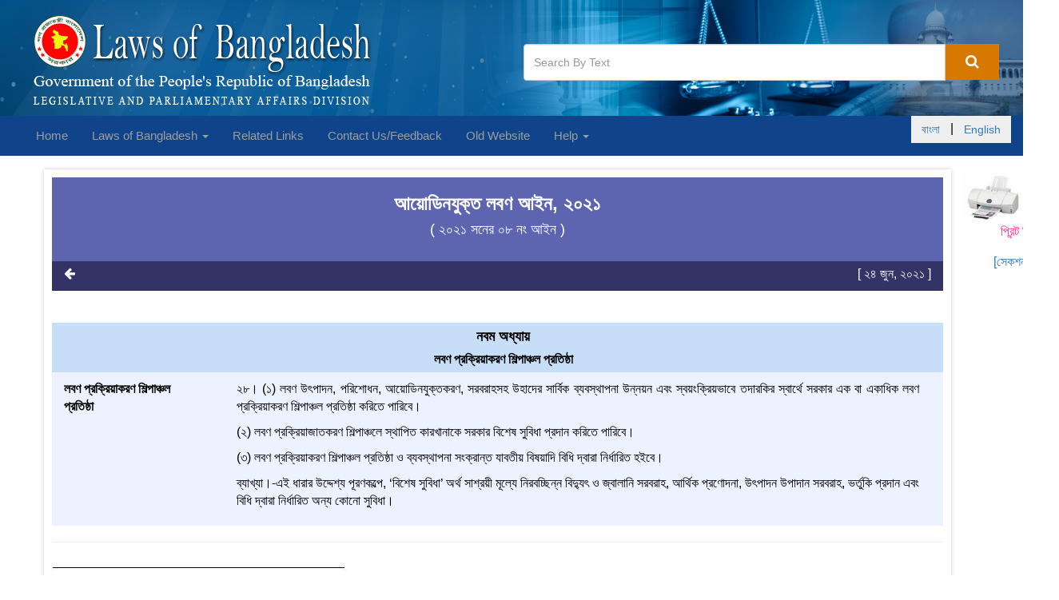

--- FILE ---
content_type: text/css
request_url: http://code.jquery.com/ui/1.12.1/themes/smoothness/jquery-ui.css
body_size: 8422
content:
⼪℠橑略特⁕䤠ⴠ瘱⸱㈮ㄠⴠ㈰ㄶⴰ㤭ㄴਪ⁨瑴瀺⼯橱略特畩⹣潭ਪ⁉湣汵摥猺⁣潲攮捳猬⁡捣潲摩潮⹣獳Ⱐ慵瑯捯浰汥瑥⹣獳Ⱐ浥湵⹣獳Ⱐ扵瑴潮⹣獳Ⱐ捯湴牯汧牯異⹣獳Ⱐ捨散止潸牡摩漮捳猬⁤慴数楣步爮捳猬⁤楡汯朮捳猬⁤牡杧慢汥⹣獳Ⱐ牥獩穡扬攮捳猬⁰牯杲敳獢慲⹣獳Ⱐ獥汥捴慢汥⹣獳Ⱐ獥汥捴浥湵⹣獳Ⱐ獬楤敲⹣獳Ⱐ獯牴慢汥⹣獳Ⱐ獰楮湥爮捳猬⁴慢献捳猬⁴潯汴楰⹣獳Ⱐ瑨敭攮捳猊⨠呯⁶楥眠慮搠浯摩晹⁴桩猠瑨敭攬⁶楳楴⁨瑴瀺⼯橱略特畩⹣潭⽴桥浥牯汬敲⼿晦䑥晡畬琽噥牤慮愥㉃䅲楡氥㉃獡湳⵳敲楦♦睄敦慵汴㵮潲浡氦晳䑥晡畬琽ㄮㅥ洦捯牮敲剡摩畳㴴灸♢权潬潲䡥慤敲㵣捣捣挦执呥硴畲效敡摥爽桩杨汩杨瑟獯晴♢杉浧佰慣楴祈敡摥爽㜵♢潲摥牃潬潲䡥慤敲㵡慡慡愦晣䡥慤敲㴲㈲㈲㈦楣潮䍯汯版敡摥爽㈲㈲㈲♢权潬潲䍯湴敮琽晦晦晦♢杔數瑵牥䍯湴敮琽晬慴♢杉浧佰慣楴祃潮瑥湴㴷㔦扯牤敲䍯汯牃潮瑥湴㵡慡慡愦晣䍯湴敮琽㈲㈲㈲♩捯湃潬潲䍯湴敮琽㈲㈲㈲♢权潬潲䑥晡畬琽收收收♢杔數瑵牥䑥晡畬琽杬慳猦执䥭杏灡捩瑹䑥晡畬琽㜵♢潲摥牃潬潲䑥晡畬琽搳搳搳♦捄敦慵汴㴵㔵㔵㔦楣潮䍯汯牄敦慵汴㴸㠸㠸㠦执䍯汯版潶敲㵤慤慤愦执呥硴畲效潶敲㵧污獳♢杉浧佰慣楴祈潶敲㴷㔦扯牤敲䍯汯版潶敲㴹㤹㤹㤦晣䡯癥爽㈱㈱㈱♩捯湃潬潲䡯癥爽㐵㐵㐵♢权潬潲䅣瑩癥㵦晦晦昦执呥硴畲敁捴楶攽杬慳猦执䥭杏灡捩瑹䅣瑩癥㴶㔦扯牤敲䍯汯牁捴楶攽慡慡慡♦捁捴楶攽㈱㈱㈱♩捯湃潬潲䅣瑩癥㴴㔴㔴㔦执䍯汯版楧桬楧桴㵦扦㥥攦执呥硴畲效楧桬楧桴㵧污獳♢杉浧佰慣楴祈楧桬楧桴㴵㔦扯牤敲䍯汯版楧桬楧桴㵦捥晡ㄦ晣䡩杨汩杨琽㌶㌶㌶♩捯湃潬潲䡩杨汩杨琽㉥㠳晦♢权潬潲䕲牯爽晥昱散♢杔數瑵牥䕲牯爽杬慳猦执䥭杏灡捩瑹䕲牯爽㤵♢潲摥牃潬潲䕲牯爽捤ちち♦捅牲潲㵣搰愰愦楣潮䍯汯牅牲潲㵣搰愰愦执䍯汯牏癥牬慹㵡慡慡愦执呥硴畲敏癥牬慹㵦污琦执䥭杏灡捩瑹佶敲污礽〦潰慣楴祏癥牬慹㴳〦执䍯汯牓桡摯眽慡慡慡♢杔數瑵牥卨慤潷㵦污琦执䥭杏灡捩瑹卨慤潷㴰♯灡捩瑹卨慤潷㴳〦瑨楣歮敳獓桡摯眽㡰砦潦晳整呯灓桡摯眽ⴸ灸♯晦獥瑌敦瑓桡摯眽ⴸ灸♣潲湥牒慤極獓桡摯眽㡰砊⨠䍯灹物杨琠橑略特⁆潵湤慴楯渠慮搠潴桥爠捯湴物扵瑯牳㬠䱩捥湳敤⁍䥔‪⼊ਯ⨠䱡祯畴⁨敬灥牳ਭⴭⴭⴭⴭⴭⴭⴭⴭⴭⴭⴭⴭⴭⴭⴭⴭ⴪⼊⹵椭桥汰敲⵨楤摥渠笊।楳灬慹㨠湯湥㬊紊⹵椭桥汰敲⵨楤摥渭慣捥獳楢汥⁻ਉ扯牤敲㨠〻ਉ捬楰㨠牥捴⠰‰‰‰⤻ਉ桥楧桴㨠ㅰ砻ਉ浡牧楮㨠ⴱ灸㬊९癥牦汯眺⁨楤摥渻ਉ灡摤楮机‰㬊॰潳楴楯渺⁡扳潬畴攻ਉ睩摴栺‱灸㬊紊⹵椭桥汰敲⵲敳整⁻ਉ浡牧楮㨠〻ਉ灡摤楮机‰㬊ॢ潲摥爺‰㬊९畴汩湥㨠〻ਉ汩湥⵨敩杨琺‱⸳㬊ॴ數琭摥捯牡瑩潮㨠湯湥㬊०潮琭獩穥㨠㄰〥㬊६楳琭獴祬攺⁮潮攻੽ਮ畩⵨敬灥爭捬敡牦楸㩢敦潲攬ਮ畩⵨敬灥爭捬敡牦楸㩡晴敲⁻ਉ捯湴敮琺•∻ਉ摩獰污示⁴慢汥㬊ॢ潲摥爭捯汬慰獥㨠捯汬慰獥㬊紊⹵椭桥汰敲ⵣ汥慲晩砺慦瑥爠笊ॣ汥慲㨠扯瑨㬊紊⹵椭桥汰敲⵺晩砠笊ॷ楤瑨㨠㄰〥㬊२敩杨琺‱〰┻ਉ瑯瀺‰㬊६敦琺‰㬊॰潳楴楯渺⁡扳潬畴攻ਉ潰慣楴示‰㬊०楬瑥爺䅬灨愨佰慣楴礽〩㬠⼪⁳異灯牴㨠䥅㠠⨯੽ਊ⹵椭晲潮琠笊ॺ⵩湤數㨠㄰〻੽ਊਯ⨠䥮瑥牡捴楯渠䍵敳ਭⴭⴭⴭⴭⴭⴭⴭⴭⴭⴭⴭⴭⴭⴭⴭⴭ⴪⼊⹵椭獴慴攭摩獡扬敤⁻ਉ捵牳潲㨠摥晡畬琠Ⅹ浰潲瑡湴㬊॰潩湴敲ⵥ癥湴猺⁮潮攻੽ਊਯ⨠䥣潮猊ⴭⴭⴭⴭⴭⴭⴭⴭⴭⴭⴭⴭⴭⴭⴭⴭⴭ⨯ਮ畩⵩捯渠笊।楳灬慹㨠楮汩湥ⵢ汯捫㬊ॶ敲瑩捡氭慬楧渺⁭楤摬攻ਉ浡牧楮⵴潰㨠⴮㈵敭㬊॰潳楴楯渺⁲敬慴楶攻ਉ瑥硴⵩湤敮琺‭㤹㤹㥰砻ਉ潶敲晬潷㨠桩摤敮㬊ॢ慣歧牯畮搭牥灥慴㨠湯⵲数敡琻੽ਊ⹵椭睩摧整⵩捯渭扬潣欠笊६敦琺‵〥㬊७慲杩渭汥晴㨠ⴸ灸㬊।楳灬慹㨠扬潣欻੽ਊ⼪⁍楳挠癩獵慬猊ⴭⴭⴭⴭⴭⴭⴭⴭⴭⴭⴭⴭⴭⴭⴭⴭⴭ⨯ਊ⼪⁏癥牬慹猠⨯ਮ畩⵷楤来琭潶敲污礠笊॰潳楴楯渺⁦楸敤㬊ॴ潰㨠〻ਉ汥晴㨠〻ਉ睩摴栺‱〰┻ਉ桥楧桴㨠㄰〥㬊紊⹵椭慣捯牤楯渠⹵椭慣捯牤楯渭桥慤敲⁻ਉ摩獰污示⁢汯捫㬊ॣ畲獯爺⁰潩湴敲㬊॰潳楴楯渺⁲敬慴楶攻ਉ浡牧楮㨠㉰砠〠〠〻ਉ灡摤楮机‮㕥洠⸵敭‮㕥洠⸷敭㬊०潮琭獩穥㨠㄰〥㬊紊⹵椭慣捯牤楯渠⹵椭慣捯牤楯渭捯湴敮琠笊॰慤摩湧㨠ㅥ洠㈮㉥活ਉ扯牤敲⵴潰㨠〻ਉ潶敲晬潷㨠慵瑯㬊紊⹵椭慵瑯捯浰汥瑥⁻ਉ灯獩瑩潮㨠慢獯汵瑥㬊ॴ潰㨠〻ਉ汥晴㨠〻ਉ捵牳潲㨠摥晡畬琻੽ਮ畩⵭敮甠笊६楳琭獴祬攺⁮潮攻ਉ灡摤楮机‰㬊७慲杩渺‰㬊।楳灬慹㨠扬潣欻ਉ潵瑬楮攺‰㬊紊⹵椭浥湵‮畩⵭敮甠笊॰潳楴楯渺⁡扳潬畴攻੽ਮ畩⵭敮甠⹵椭浥湵⵩瑥洠笊७慲杩渺‰㬊ॣ畲獯爺⁰潩湴敲㬊य⨠獵灰潲琺⁉䔱〬⁳敥‣㠸㐴‪⼊६楳琭獴祬攭業慧攺⁵牬⠢摡瑡㩩浡来⽧楦㭢慳收㐬到汇佄汨䅑䅂䅉䅁䅁䅁䅐⼯⽹䠵䉁䕁䅁䅁䱁䅁䅁䅂䅁䕁䅁䥂剁䄷∩㬊紊⹵椭浥湵‮畩⵭敮甭楴敭⵷牡灰敲⁻ਉ灯獩瑩潮㨠牥污瑩癥㬊॰慤摩湧㨠㍰砠ㅥ洠㍰砠⸴敭㬊紊⹵椭浥湵‮畩⵭敮甭摩癩摥爠笊७慲杩渺‵灸‰㬊२敩杨琺‰㬊०潮琭獩穥㨠〻ਉ汩湥⵨敩杨琺‰㬊ॢ潲摥爭睩摴栺‱灸‰‰‰㬊紊⹵椭浥湵‮畩⵳瑡瑥ⵦ潣畳Ⰺ⹵椭浥湵‮畩⵳瑡瑥ⵡ捴楶攠笊७慲杩渺‭ㅰ砻੽ਊ⼪⁩捯渠獵灰潲琠⨯ਮ畩⵭敮甭楣潮猠笊॰潳楴楯渺⁲敬慴楶攻੽ਮ畩⵭敮甭楣潮猠⹵椭浥湵⵩瑥洭睲慰灥爠笊॰慤摩湧⵬敦琺′敭㬊紊ਯ⨠汥晴ⵡ汩杮敤‪⼊⹵椭浥湵‮畩⵩捯渠笊॰潳楴楯渺⁡扳潬畴攻ਉ瑯瀺‰㬊ॢ潴瑯洺‰㬊६敦琺‮㉥活ਉ浡牧楮㨠慵瑯‰㬊紊ਯ⨠物杨琭慬楧湥搠⨯ਮ畩⵭敮甠⹵椭浥湵⵩捯渠笊६敦琺⁡畴漻ਉ物杨琺‰㬊紊⹵椭扵瑴潮⁻ਉ灡摤楮机‮㑥洠ㅥ活ਉ摩獰污示⁩湬楮攭扬潣欻ਉ灯獩瑩潮㨠牥污瑩癥㬊६楮攭桥楧桴㨠湯牭慬㬊७慲杩渭物杨琺‮ㅥ活ਉ捵牳潲㨠灯楮瑥爻ਉ癥牴楣慬ⵡ汩杮㨠浩摤汥㬊ॴ數琭慬楧渺⁣敮瑥爻ਉ⵷敢歩琭畳敲⵳敬散琺⁮潮攻ਉ⵭潺⵵獥爭獥汥捴㨠湯湥㬊भ浳⵵獥爭獥汥捴㨠湯湥㬊ॵ獥爭獥汥捴㨠湯湥㬊ਉ⼪⁓異灯牴㨠䥅‼㴠ㄱ‪⼊९癥牦汯眺⁶楳楢汥㬊紊ਮ畩ⵢ畴瑯測ਮ畩ⵢ畴瑯渺汩湫Ⰺ⹵椭扵瑴潮㩶楳楴敤Ⰺ⹵椭扵瑴潮㩨潶敲Ⰺ⹵椭扵瑴潮㩡捴楶攠笊ॴ數琭摥捯牡瑩潮㨠湯湥㬊紊ਯ⨠瑯⁭慫攠牯潭⁦潲⁴桥⁩捯測⁡⁷楤瑨⁮敥摳⁴漠扥⁳整⁨敲攠⨯ਮ畩ⵢ畴瑯渭楣潮ⵯ湬礠笊ॷ楤瑨㨠㉥活ਉ扯砭獩穩湧㨠扯牤敲ⵢ潸㬊ॴ數琭楮摥湴㨠ⴹ㤹㥰砻ਉ睨楴攭獰慣攺⁮潷牡瀻੽ਊ⼪⁮漠楣潮⁳異灯牴⁦潲⁩湰畴⁥汥浥湴猠⨯੩湰畴⹵椭扵瑴潮⹵椭扵瑴潮⵩捯渭潮汹⁻ਉ瑥硴⵩湤敮琺‰㬊紊ਯ⨠扵瑴潮⁩捯渠敬敭敮琨猩‪⼊⹵椭扵瑴潮⵩捯渭潮汹‮畩⵩捯渠笊॰潳楴楯渺⁡扳潬畴攻ਉ瑯瀺‵〥㬊६敦琺‵〥㬊७慲杩渭瑯瀺‭㡰砻ਉ浡牧楮⵬敦琺‭㡰砻੽ਊ⹵椭扵瑴潮⹵椭楣潮⵮潴數琠⹵椭楣潮⁻ਉ灡摤楮机‰㬊ॷ楤瑨㨠㈮ㅥ活ਉ桥楧桴㨠㈮ㅥ活ਉ瑥硴⵩湤敮琺‭㤹㤹灸㬊ॷ桩瑥⵳灡捥㨠湯睲慰㬊੽ਊ楮灵琮畩ⵢ畴瑯渮畩⵩捯渭湯瑥硴‮畩⵩捯渠笊ॷ楤瑨㨠慵瑯㬊२敩杨琺⁡畴漻ਉ瑥硴⵩湤敮琺‰㬊ॷ桩瑥⵳灡捥㨠湯牭慬㬊॰慤摩湧㨠⸴敭‱敭㬊紊ਯ⨠睯牫慲潵湤猠⨯ਯ⨠卵灰潲琺⁆楲敦潸‵‭‴〠⨯੩湰畴⹵椭扵瑴潮㨺⵭潺ⵦ潣畳⵩湮敲Ⰺ扵瑴潮⹵椭扵瑴潮㨺⵭潺ⵦ潣畳⵩湮敲⁻ਉ扯牤敲㨠〻ਉ灡摤楮机‰㬊紊⹵椭捯湴牯汧牯異⁻ਉ癥牴楣慬ⵡ汩杮㨠浩摤汥㬊।楳灬慹㨠楮汩湥ⵢ汯捫㬊紊⹵椭捯湴牯汧牯異‾‮畩ⵣ潮瑲潬杲潵瀭楴敭⁻ਉ晬潡琺⁬敦琻ਉ浡牧楮⵬敦琺‰㬊७慲杩渭物杨琺‰㬊紊⹵椭捯湴牯汧牯異‾‮畩ⵣ潮瑲潬杲潵瀭楴敭㩦潣畳Ⰺ⹵椭捯湴牯汧牯異‾‮畩ⵣ潮瑲潬杲潵瀭楴敭⹵椭癩獵慬ⵦ潣畳⁻ਉ稭楮摥砺‹㤹㤻੽ਮ畩ⵣ潮瑲潬杲潵瀭癥牴楣慬‾‮畩ⵣ潮瑲潬杲潵瀭楴敭⁻ਉ摩獰污示⁢汯捫㬊०汯慴㨠湯湥㬊ॷ楤瑨㨠㄰〥㬊७慲杩渭瑯瀺‰㬊७慲杩渭扯瑴潭㨠〻ਉ瑥硴ⵡ汩杮㨠汥晴㬊紊⹵椭捯湴牯汧牯異⵶敲瑩捡氠⹵椭捯湴牯汧牯異⵩瑥洠笊ॢ潸⵳楺楮机⁢潲摥爭扯砻੽ਮ畩ⵣ潮瑲潬杲潵瀠⹵椭捯湴牯汧牯異⵬慢敬⁻ਉ灡摤楮机‮㑥洠ㅥ活੽ਮ畩ⵣ潮瑲潬杲潵瀠⹵椭捯湴牯汧牯異⵬慢敬⁳灡渠笊०潮琭獩穥㨠㠰┻੽ਮ畩ⵣ潮瑲潬杲潵瀭桯物穯湴慬‮畩ⵣ潮瑲潬杲潵瀭污扥氠⬠⹵椭捯湴牯汧牯異⵩瑥洠笊ॢ潲摥爭汥晴㨠湯湥㬊紊⹵椭捯湴牯汧牯異⵶敲瑩捡氠⹵椭捯湴牯汧牯異⵬慢敬‫‮畩ⵣ潮瑲潬杲潵瀭楴敭⁻ਉ扯牤敲⵴潰㨠湯湥㬊紊⹵椭捯湴牯汧牯異⵨潲楺潮瑡氠⹵椭捯湴牯汧牯異⵬慢敬⹵椭睩摧整ⵣ潮瑥湴⁻ਉ扯牤敲⵲楧桴㨠湯湥㬊紊⹵椭捯湴牯汧牯異⵶敲瑩捡氠⹵椭捯湴牯汧牯異⵬慢敬⹵椭睩摧整ⵣ潮瑥湴⁻ਉ扯牤敲ⵢ潴瑯洺⁮潮攻੽ਊ⼪⁓灩湮敲⁳灥捩晩挠獴祬攠晩硥猠⨯ਮ畩ⵣ潮瑲潬杲潵瀭癥牴楣慬‮畩⵳灩湮敲⵩湰畴⁻ਊय⨠卵灰潲琺⁉䔸⁯湬礬⁁湤牯楤‼‴⸴⁯湬礠⨯ਉ睩摴栺‷㔥㬊ॷ楤瑨㨠捡汣⠠㄰〥‭′⸴敭 㬊紊⹵椭捯湴牯汧牯異⵶敲瑩捡氠⹵椭獰楮湥爠⹵椭獰楮湥爭異⁻ਉ扯牤敲⵴潰⵳瑹汥㨠獯汩搻੽ਊ⹵椭捨散止潸牡摩漭污扥氠⹵椭楣潮ⵢ慣歧牯畮搠笊ॢ潸⵳桡摯眺⁩湳整‱灸‱灸‱灸‣捣挻ਉ扯牤敲⵲慤極猺‮ㄲ敭㬊ॢ潲摥爺⁮潮攻੽ਮ畩ⵣ桥捫扯硲慤楯⵲慤楯⵬慢敬‮畩⵩捯渭扡捫杲潵湤⁻ਉ睩摴栺‱㙰砻ਉ桥楧桴㨠ㄶ灸㬊ॢ潲摥爭牡摩畳㨠ㅥ活ਉ潶敲晬潷㨠癩獩扬攻ਉ扯牤敲㨠湯湥㬊紊⹵椭捨散止潸牡摩漭牡摩漭污扥氮畩ⵣ桥捫扯硲慤楯ⵣ桥捫敤‮畩⵩捯測ਮ畩ⵣ桥捫扯硲慤楯⵲慤楯⵬慢敬⹵椭捨散止潸牡摩漭捨散步携桯癥爠⹵椭楣潮⁻ਉ扡捫杲潵湤⵩浡来㨠湯湥㬊ॷ楤瑨㨠㡰砻ਉ桥楧桴㨠㡰砻ਉ扯牤敲⵷楤瑨㨠㑰砻ਉ扯牤敲⵳瑹汥㨠獯汩搻੽ਮ畩ⵣ桥捫扯硲慤楯ⵤ楳慢汥搠笊॰潩湴敲ⵥ癥湴猺⁮潮攻੽ਮ畩ⵤ慴数楣步爠笊ॷ楤瑨㨠ㄷ敭㬊॰慤摩湧㨠⸲敭‮㉥洠〻ਉ摩獰污示⁮潮攻੽ਮ畩ⵤ慴数楣步爠⹵椭摡瑥灩捫敲⵨敡摥爠笊॰潳楴楯渺⁲敬慴楶攻ਉ灡摤楮机‮㉥洠〻੽ਮ畩ⵤ慴数楣步爠⹵椭摡瑥灩捫敲⵰牥瘬ਮ畩ⵤ慴数楣步爠⹵椭摡瑥灩捫敲⵮數琠笊॰潳楴楯渺⁡扳潬畴攻ਉ瑯瀺′灸㬊ॷ楤瑨㨠ㄮ㡥活ਉ桥楧桴㨠ㄮ㡥活੽ਮ畩ⵤ慴数楣步爠⹵椭摡瑥灩捫敲⵰牥瘭桯癥爬ਮ畩ⵤ慴数楣步爠⹵椭摡瑥灩捫敲⵮數琭桯癥爠笊ॴ潰㨠ㅰ砻੽ਮ畩ⵤ慴数楣步爠⹵椭摡瑥灩捫敲⵰牥瘠笊६敦琺′灸㬊紊⹵椭摡瑥灩捫敲‮畩ⵤ慴数楣步爭湥硴⁻ਉ物杨琺′灸㬊紊⹵椭摡瑥灩捫敲‮畩ⵤ慴数楣步爭灲敶⵨潶敲⁻ਉ汥晴㨠ㅰ砻੽ਮ畩ⵤ慴数楣步爠⹵椭摡瑥灩捫敲⵮數琭桯癥爠笊ॲ楧桴㨠ㅰ砻੽ਮ畩ⵤ慴数楣步爠⹵椭摡瑥灩捫敲⵰牥瘠獰慮Ⰺ⹵椭摡瑥灩捫敲‮畩ⵤ慴数楣步爭湥硴⁳灡渠笊।楳灬慹㨠扬潣欻ਉ灯獩瑩潮㨠慢獯汵瑥㬊६敦琺‵〥㬊७慲杩渭汥晴㨠ⴸ灸㬊ॴ潰㨠㔰┻ਉ浡牧楮⵴潰㨠ⴸ灸㬊紊⹵椭摡瑥灩捫敲‮畩ⵤ慴数楣步爭瑩瑬攠笊७慲杩渺‰′⸳敭㬊६楮攭桥楧桴㨠ㄮ㡥活ਉ瑥硴ⵡ汩杮㨠捥湴敲㬊紊⹵椭摡瑥灩捫敲‮畩ⵤ慴数楣步爭瑩瑬攠獥汥捴⁻ਉ景湴⵳楺攺‱敭㬊७慲杩渺‱灸‰㬊紊⹵椭摡瑥灩捫敲⁳敬散琮畩ⵤ慴数楣步爭浯湴栬ਮ畩ⵤ慴数楣步爠獥汥捴⹵椭摡瑥灩捫敲⵹敡爠笊ॷ楤瑨㨠㐵┻੽ਮ畩ⵤ慴数楣步爠瑡扬攠笊ॷ楤瑨㨠㄰〥㬊०潮琭獩穥㨠⸹敭㬊ॢ潲摥爭捯汬慰獥㨠捯汬慰獥㬊७慲杩渺‰‰‮㑥活੽ਮ畩ⵤ慴数楣步爠瑨⁻ਉ灡摤楮机‮㝥洠⸳敭㬊ॴ數琭慬楧渺⁣敮瑥爻ਉ景湴⵷敩杨琺⁢潬搻ਉ扯牤敲㨠〻੽ਮ畩ⵤ慴数楣步爠瑤⁻ਉ扯牤敲㨠〻ਉ灡摤楮机‱灸㬊紊⹵椭摡瑥灩捫敲⁴搠獰慮Ⰺ⹵椭摡瑥灩捫敲⁴搠愠笊।楳灬慹㨠扬潣欻ਉ灡摤楮机‮㉥活ਉ瑥硴ⵡ汩杮㨠物杨琻ਉ瑥硴ⵤ散潲慴楯渺⁮潮攻੽ਮ畩ⵤ慴数楣步爠⹵椭摡瑥灩捫敲ⵢ畴瑯湰慮攠笊ॢ慣歧牯畮搭業慧攺⁮潮攻ਉ浡牧楮㨠⸷敭‰‰‰㬊॰慤摩湧㨠〠⸲敭㬊ॢ潲摥爭汥晴㨠〻ਉ扯牤敲⵲楧桴㨠〻ਉ扯牤敲ⵢ潴瑯洺‰㬊紊⹵椭摡瑥灩捫敲‮畩ⵤ慴数楣步爭扵瑴潮灡湥⁢畴瑯渠笊०汯慴㨠物杨琻ਉ浡牧楮㨠⸵敭‮㉥洠⸴敭㬊ॣ畲獯爺⁰潩湴敲㬊॰慤摩湧㨠⸲敭‮㙥洠⸳敭‮㙥活ਉ睩摴栺⁡畴漻ਉ潶敲晬潷㨠癩獩扬攻੽ਮ畩ⵤ慴数楣步爠⹵椭摡瑥灩捫敲ⵢ畴瑯湰慮攠扵瑴潮⹵椭摡瑥灩捫敲ⵣ畲牥湴⁻ਉ晬潡琺⁬敦琻੽ਊ⼪⁷楴栠浵汴楰汥⁣慬敮摡牳‪⼊⹵椭摡瑥灩捫敲⹵椭摡瑥灩捫敲⵭畬瑩⁻ਉ睩摴栺⁡畴漻੽ਮ畩ⵤ慴数楣步爭浵汴椠⹵椭摡瑥灩捫敲ⵧ牯異⁻ਉ晬潡琺⁬敦琻੽ਮ畩ⵤ慴数楣步爭浵汴椠⹵椭摡瑥灩捫敲ⵧ牯異⁴慢汥⁻ਉ睩摴栺‹㔥㬊७慲杩渺‰⁡畴漠⸴敭㬊紊⹵椭摡瑥灩捫敲⵭畬瑩ⴲ‮畩ⵤ慴数楣步爭杲潵瀠笊ॷ楤瑨㨠㔰┻੽ਮ畩ⵤ慴数楣步爭浵汴椭㌠⹵椭摡瑥灩捫敲ⵧ牯異⁻ਉ睩摴栺″㌮㌥㬊紊⹵椭摡瑥灩捫敲⵭畬瑩ⴴ‮畩ⵤ慴数楣步爭杲潵瀠笊ॷ楤瑨㨠㈵┻੽ਮ畩ⵤ慴数楣步爭浵汴椠⹵椭摡瑥灩捫敲ⵧ牯異⵬慳琠⹵椭摡瑥灩捫敲⵨敡摥爬ਮ畩ⵤ慴数楣步爭浵汴椠⹵椭摡瑥灩捫敲ⵧ牯異⵭楤摬攠⹵椭摡瑥灩捫敲⵨敡摥爠笊ॢ潲摥爭汥晴⵷楤瑨㨠〻੽ਮ畩ⵤ慴数楣步爭浵汴椠⹵椭摡瑥灩捫敲ⵢ畴瑯湰慮攠笊ॣ汥慲㨠汥晴㬊紊⹵椭摡瑥灩捫敲⵲潷ⵢ牥慫⁻ਉ捬敡爺⁢潴栻ਉ睩摴栺‱〰┻ਉ景湴⵳楺攺‰㬊紊ਯ⨠剔䰠獵灰潲琠⨯ਮ畩ⵤ慴数楣步爭牴氠笊।楲散瑩潮㨠牴氻੽ਮ畩ⵤ慴数楣步爭牴氠⹵椭摡瑥灩捫敲⵰牥瘠笊ॲ楧桴㨠㉰砻ਉ汥晴㨠慵瑯㬊紊⹵椭摡瑥灩捫敲⵲瑬‮畩ⵤ慴数楣步爭湥硴⁻ਉ汥晴㨠㉰砻ਉ物杨琺⁡畴漻੽ਮ畩ⵤ慴数楣步爭牴氠⹵椭摡瑥灩捫敲⵰牥瘺桯癥爠笊ॲ楧桴㨠ㅰ砻ਉ汥晴㨠慵瑯㬊紊⹵椭摡瑥灩捫敲⵲瑬‮畩ⵤ慴数楣步爭湥硴㩨潶敲⁻ਉ汥晴㨠ㅰ砻ਉ物杨琺⁡畴漻੽ਮ畩ⵤ慴数楣步爭牴氠⹵椭摡瑥灩捫敲ⵢ畴瑯湰慮攠笊ॣ汥慲㨠物杨琻੽ਮ畩ⵤ慴数楣步爭牴氠⹵椭摡瑥灩捫敲ⵢ畴瑯湰慮攠扵瑴潮⁻ਉ晬潡琺⁬敦琻੽ਮ畩ⵤ慴数楣步爭牴氠⹵椭摡瑥灩捫敲ⵢ畴瑯湰慮攠扵瑴潮⹵椭摡瑥灩捫敲ⵣ畲牥湴Ⰺ⹵椭摡瑥灩捫敲⵲瑬‮畩ⵤ慴数楣步爭杲潵瀠笊०汯慴㨠物杨琻੽ਮ畩ⵤ慴数楣步爭牴氠⹵椭摡瑥灩捫敲ⵧ牯異⵬慳琠⹵椭摡瑥灩捫敲⵨敡摥爬ਮ畩ⵤ慴数楣步爭牴氠⹵椭摡瑥灩捫敲ⵧ牯異⵭楤摬攠⹵椭摡瑥灩捫敲⵨敡摥爠笊ॢ潲摥爭物杨琭睩摴栺‰㬊ॢ潲摥爭汥晴⵷楤瑨㨠ㅰ砻੽ਊ⼪⁉捯湳‪⼊⹵椭摡瑥灩捫敲‮畩⵩捯渠笊।楳灬慹㨠扬潣欻ਉ瑥硴⵩湤敮琺‭㤹㤹㥰砻ਉ潶敲晬潷㨠桩摤敮㬊ॢ慣歧牯畮搭牥灥慴㨠湯⵲数敡琻ਉ汥晴㨠⸵敭㬊ॴ潰㨠⸳敭㬊紊⹵椭摩慬潧⁻ਉ灯獩瑩潮㨠慢獯汵瑥㬊ॴ潰㨠〻ਉ汥晴㨠〻ਉ灡摤楮机‮㉥活ਉ潵瑬楮攺‰㬊紊⹵椭摩慬潧‮畩ⵤ楡汯札瑩瑬敢慲⁻ਉ灡摤楮机‮㑥洠ㅥ活ਉ灯獩瑩潮㨠牥污瑩癥㬊紊⹵椭摩慬潧‮畩ⵤ楡汯札瑩瑬攠笊०汯慴㨠汥晴㬊७慲杩渺‮ㅥ洠〻ਉ睨楴攭獰慣攺⁮潷牡瀻ਉ睩摴栺‹〥㬊९癥牦汯眺⁨楤摥渻ਉ瑥硴ⵯ癥牦汯眺⁥汬楰獩猻੽ਮ畩ⵤ楡汯朠⹵椭摩慬潧⵴楴汥扡爭捬潳攠笊॰潳楴楯渺⁡扳潬畴攻ਉ物杨琺‮㍥活ਉ瑯瀺‵〥㬊ॷ楤瑨㨠㈰灸㬊७慲杩渺‭㄰灸‰‰‰㬊॰慤摩湧㨠ㅰ砻ਉ桥楧桴㨠㈰灸㬊紊⹵椭摩慬潧‮畩ⵤ楡汯札捯湴敮琠笊॰潳楴楯渺⁲敬慴楶攻ਉ扯牤敲㨠〻ਉ灡摤楮机‮㕥洠ㅥ活ਉ扡捫杲潵湤㨠湯湥㬊९癥牦汯眺⁡畴漻੽ਮ畩ⵤ楡汯朠⹵椭摩慬潧ⵢ畴瑯湰慮攠笊ॴ數琭慬楧渺⁬敦琻ਉ扯牤敲⵷楤瑨㨠ㅰ砠〠〠〻ਉ扡捫杲潵湤⵩浡来㨠湯湥㬊७慲杩渭瑯瀺‮㕥活ਉ灡摤楮机‮㍥洠ㅥ洠⸵敭‮㑥活੽ਮ畩ⵤ楡汯朠⹵椭摩慬潧ⵢ畴瑯湰慮攠⹵椭摩慬潧ⵢ畴瑯湳整⁻ਉ晬潡琺⁲楧桴㬊紊⹵椭摩慬潧‮畩ⵤ楡汯札扵瑴潮灡湥⁢畴瑯渠笊७慲杩渺‮㕥洠⸴敭‮㕥洠〻ਉ捵牳潲㨠灯楮瑥爻੽ਮ畩ⵤ楡汯朠⹵椭牥獩穡扬攭渠笊२敩杨琺′灸㬊ॴ潰㨠〻੽ਮ畩ⵤ楡汯朠⹵椭牥獩穡扬攭攠笊ॷ楤瑨㨠㉰砻ਉ物杨琺‰㬊紊⹵椭摩慬潧‮畩⵲敳楺慢汥⵳⁻ਉ桥楧桴㨠㉰砻ਉ扯瑴潭㨠〻੽ਮ畩ⵤ楡汯朠⹵椭牥獩穡扬攭眠笊ॷ楤瑨㨠㉰砻ਉ汥晴㨠〻੽ਮ畩ⵤ楡汯朠⹵椭牥獩穡扬攭獥Ⰺ⹵椭摩慬潧‮畩⵲敳楺慢汥⵳眬ਮ畩ⵤ楡汯朠⹵椭牥獩穡扬攭湥Ⰺ⹵椭摩慬潧‮畩⵲敳楺慢汥⵮眠笊ॷ楤瑨㨠㝰砻ਉ桥楧桴㨠㝰砻੽ਮ畩ⵤ楡汯朠⹵椭牥獩穡扬攭獥⁻ਉ物杨琺‰㬊ॢ潴瑯洺‰㬊紊⹵椭摩慬潧‮畩⵲敳楺慢汥⵳眠笊६敦琺‰㬊ॢ潴瑯洺‰㬊紊⹵椭摩慬潧‮畩⵲敳楺慢汥⵮攠笊ॲ楧桴㨠〻ਉ瑯瀺‰㬊紊⹵椭摩慬潧‮畩⵲敳楺慢汥⵮眠笊६敦琺‰㬊ॴ潰㨠〻੽ਮ畩ⵤ牡杧慢汥‮畩ⵤ楡汯札瑩瑬敢慲⁻ਉ捵牳潲㨠浯癥㬊紊⹵椭摲慧条扬攭桡湤汥⁻ਉ⵭猭瑯畣栭慣瑩潮㨠湯湥㬊ॴ潵捨ⵡ捴楯渺⁮潮攻੽ਮ畩⵲敳楺慢汥⁻ਉ灯獩瑩潮㨠牥污瑩癥㬊紊⹵椭牥獩穡扬攭桡湤汥⁻ਉ灯獩瑩潮㨠慢獯汵瑥㬊०潮琭獩穥㨠〮ㅰ砻ਉ摩獰污示⁢汯捫㬊भ浳⵴潵捨ⵡ捴楯渺⁮潮攻ਉ瑯畣栭慣瑩潮㨠湯湥㬊紊⹵椭牥獩穡扬攭摩獡扬敤‮畩⵲敳楺慢汥⵨慮摬攬ਮ畩⵲敳楺慢汥ⵡ畴潨楤攠⹵椭牥獩穡扬攭桡湤汥⁻ਉ摩獰污示⁮潮攻੽ਮ畩⵲敳楺慢汥⵮⁻ਉ捵牳潲㨠渭牥獩穥㬊२敩杨琺‷灸㬊ॷ楤瑨㨠㄰〥㬊ॴ潰㨠ⴵ灸㬊६敦琺‰㬊紊⹵椭牥獩穡扬攭猠笊ॣ畲獯爺⁳⵲敳楺攻ਉ桥楧桴㨠㝰砻ਉ睩摴栺‱〰┻ਉ扯瑴潭㨠ⴵ灸㬊६敦琺‰㬊紊⹵椭牥獩穡扬攭攠笊ॣ畲獯爺⁥⵲敳楺攻ਉ睩摴栺‷灸㬊ॲ楧桴㨠ⴵ灸㬊ॴ潰㨠〻ਉ桥楧桴㨠㄰〥㬊紊⹵椭牥獩穡扬攭眠笊ॣ畲獯爺⁷⵲敳楺攻ਉ睩摴栺‷灸㬊६敦琺‭㕰砻ਉ瑯瀺‰㬊२敩杨琺‱〰┻੽ਮ畩⵲敳楺慢汥⵳攠笊ॣ畲獯爺⁳攭牥獩穥㬊ॷ楤瑨㨠ㄲ灸㬊२敩杨琺‱㉰砻ਉ物杨琺‱灸㬊ॢ潴瑯洺‱灸㬊紊⹵椭牥獩穡扬攭獷⁻ਉ捵牳潲㨠獷⵲敳楺攻ਉ睩摴栺‹灸㬊२敩杨琺‹灸㬊६敦琺‭㕰砻ਉ扯瑴潭㨠ⴵ灸㬊紊⹵椭牥獩穡扬攭湷⁻ਉ捵牳潲㨠湷⵲敳楺攻ਉ睩摴栺‹灸㬊२敩杨琺‹灸㬊६敦琺‭㕰砻ਉ瑯瀺‭㕰砻੽ਮ畩⵲敳楺慢汥⵮攠笊ॣ畲獯爺⁮攭牥獩穥㬊ॷ楤瑨㨠㥰砻ਉ桥楧桴㨠㥰砻ਉ物杨琺‭㕰砻ਉ瑯瀺‭㕰砻੽ਮ畩⵰牯杲敳獢慲⁻ਉ桥楧桴㨠㉥活ਉ瑥硴ⵡ汩杮㨠汥晴㬊९癥牦汯眺⁨楤摥渻੽ਮ畩⵰牯杲敳獢慲‮畩⵰牯杲敳獢慲⵶慬略⁻ਉ浡牧楮㨠ⴱ灸㬊२敩杨琺‱〰┻੽ਮ畩⵰牯杲敳獢慲‮畩⵰牯杲敳獢慲ⵯ癥牬慹⁻ਉ扡捫杲潵湤㨠畲氨≤慴愺業慧支杩昻扡獥㘴ⱒぬ䝏䑬桋䅁潁䥁䉁䅁䅁倯⼯祈⽃〵䙖䙎䑑噂䙍椴睁睅䅁䅁栫兑䩁允䉁䍷䅁䅁䅋䅁潁䅁䍫奷乱塲摃㔲䑓〶愷䵆婉⬴䙈䉃䭯䑥坋塱祭偱䝱硶䩲塚才砷呴挫眹塧唲䙂㍬佹兒坅吲䥆䝩唹洱晲䑖灸婚挶扦䡷瘴挱奘倶欱噤礲㤲䙢㙕歵癆瑘灶坓穁⭈祣塊䡕塩䝙䥩䵧㉒㙗㐵㥧湗䝦䡎摪䥱䑗噱敭䠲敫灏扫灏汰灗啱婩煲㙥摱煗允䅉晫䕃充䅁允獁䅁䅁䍧䅋䅁䅁灓䵧婮䝦慱捧ㅅ㉵畺䑭浈啂券兩氹㕨楐䭱坮㍡煴䱳匱㡹㝇ㅓ穎敯睗䉅乴兤⭔ㅊ歴倰㕮穐呤䩚汒㙶啸乗坪嘫癕坨坎歗䙷硬㥖灚剥摙捦汉佌慦慡㈸塤獈⽹湬捣ㅵ偖䑚硑䥒か㈵⭣䥃䍭潱䍥㕭䝨婏晥奓啨㕹䩣䩹牫婗坰慒㡤潊㉯㑎奱㘲汁䅁䍈㕂䅫䉁䅅䅌䅁䅁䅁潁䍧䅁䅋噄䤴她㈲婮䥎剎煯獷あ瘷椱杹䡕歆樷潓慗汵㍯癃㡇硎獯㕦汵稳煌器䉖敔⽌稷婔䡹硌㕤䑡汑坐噏獑坴剮畷塡䙔樹橖器㡰浡㥊橚㑺奓樵婏祭愷畵潬晦栫䥒㕡圹㝣䡵䉕塋䝋塬䭪渫䑩䡗䵣奊慨㑎ぬ奃䵬䩏塩灇割㕱摧潓呲煗危㙗䙬㉹灯慕䅁䅉晫䕃充䅁允獁䅁䅁䍧䅋䅁䅁灡䕢㙈䱧搯楏㝆乗瑣䙗攫畦佄䝪剦潩䨲慫卨扵敢ぷ瑉㔰穭〲灢癷晗䕍坂儱穋䝬䱉桳歩䕐洹制癒塸嘴婺坔㉹䡏䝰坍祯牢汋汎瀸䡭䡅戯汃塪捗㝢浴塐㡘琲㈹佖坒ㅦ潤㉥坱书䡵䵪塃偫䥇乩汥佩䥭噭䍏䕭潓普㍹塬䩗浯䡇桱瀶楬奵坙灭呱䭕杁䅉晫䕃充䅁允獁䅁䅁䍧䅋䅁䅁灩䕈㙫戵㡢楑㍆乗瑍䙗圳敎噣潪畆䝦煮婱卥扵匰㙷㕖㠰⽘〲灋攸穆睐㙅䙗佔ㅬ䑆欸片䕒栱呔乏潣儶ㅈ洴塭㉖數啈灺橹浖楈牆扩䕌獥晖牮㙘䭦湴㉑㥇⼫塤楥㐹㥘䡤㉧㑨㝩潏䝨塇䩢潇䅮塓䉮潂睋她晩潵扚䨲䡮げ畒婡晬婏楬㔶婰㙩楯䭓塰啁䅁栫兑䩁允䉁䍷䅁䅁䅋䅁潁䅁䍫潑剱剶湸畉㝫唱愱啕㕢搵瑮卥佚塨浮㕬坋㍱乔坶剤典倸煶慃⬯祡契穘伷䉍癡啅浊剤㍔獩䵁杳睭乙牓杚摙牔堶瑓䡇婏㜳敺畁眲畸畑⭂扥婦䵸獥硙㌵⬯入㑊ㅩ湖で㑸㍗䡵䵨䥬㉪塏䭔㉑⭖唵晧潓啉㔲噦婹晫䩇歨愶橭夫慡奤楲焫汑䅁䍈㕂䅫䉁䅅䅌䅁䅁䅁潁䍧䅁䅋坂䥋灙攰䰳奎䭔潱獷啬発湩杤㑷楒㑋桚牋琹啰煩瀶ㅩ㥅㍶䵶硒摈汢䕆楅塦欹奁剙硏婚䐶噑㉰啵湂浴剘漱䱦㡨䵖噣乬㡊慦嘳㡡䴲⽆电嘱㙂渶㍲㙸琹㝪〹⭍塓䙩㑂湩䝆慥㍨穢䠹⭨奂穫灵啨㕡婭䡵慮婏婧䥵癢䝩乥潭䍮慸硡瀲異慃婳焫ㅫ䅁䍈㕂䅫䉁䅅䅌䅁䅁䅁潁䍧䅁䅋塪䤸䉹㕺昴歏硔噲塎噬瘱堰搸䥇婇䭌湎灙瑭㡌爹捱噥畏卶晏圷㥄㥡䑈楺乨䑊楤䙚桎祤䕡桏慄䠶湯浴䩪瀱瑵瑋潎坫癁㙊煦剖䱈唯兕晡甹氲砷䜵㑤ㅦ氹㤵硣䥇䅤塱䵦䉎慤潙牨䠫䵧㉋䉬灖灢汵䍩塭䵮娲卨㑇䉱䨫捫䥏煱䨶䱭䭓汬婭獯然睰允䅁栫兑䩁允䉁䍷䅁䅁䅋䅁潁䅁䍬奸⽯䱶潸畊䑫唱愱奕婢䨵㥮卤㉚塨坱扒愲⽧䘸䝵㉄夳楱猷祲焫硂奅歙癆卍㡡卓佢䔫婧剬ㅂ䡆婎爷灒䍡癚㕂圲ㄴ㉨夳䅎⽺坴獭昱㉰㥘硸䙬㉬灌渱牳敺瑦塚橤䥗䥦㉳㕤䥴睪奋䉧漹祧㕰䡧穊塔䕥䝬婵敮灹偭灇兯䭏坫奭印慓湱䭩汥䤲䙁䅁䍈㕂䅫䉁䅅䅌䅁䅁䅁潁䍧䅁䅋噪䈫杵⭪䜴歏剔噲器剬獮渲摊㍚汥䙡灴䙲戫䍘浏㥏潺敌㕖晐㤹䡶䅗桰楕摣睫灂䠳㠲㕁睙摕㡸呱汌䝨瑃潳䅲䭍灶晡ㅭ䵒慥㥖癗婦敂㉘晐步䱭洱㡬啣䉪⭰㕤湎㡪塚㍙䥇䕨奵何渴㕡潃䑫瀱㙨氵䥪奊癪坋据潇兰煹偬灏桲㍡䕬慱牱㔶䉱㝖䅁䅏眽㴢⤻ਉ桥楧桴㨠㄰〥㬊०楬瑥爺⁡汰桡⡯灡捩瑹㴲㔩㬠⼪⁳異灯牴㨠䥅㠠⨯ਉ潰慣楴示‰⸲㔻੽ਮ畩⵰牯杲敳獢慲⵩湤整敲浩湡瑥‮畩⵰牯杲敳獢慲⵶慬略⁻ਉ扡捫杲潵湤⵩浡来㨠湯湥㬊紊⹵椭獥汥捴慢汥⁻ਉ⵭猭瑯畣栭慣瑩潮㨠湯湥㬊ॴ潵捨ⵡ捴楯渺⁮潮攻੽ਮ畩⵳敬散瑡扬攭桥汰敲⁻ਉ灯獩瑩潮㨠慢獯汵瑥㬊ॺ⵩湤數㨠㄰〻ਉ扯牤敲㨠ㅰ砠摯瑴敤⁢污捫㬊紊⹵椭獥汥捴浥湵⵭敮甠笊॰慤摩湧㨠〻ਉ浡牧楮㨠〻ਉ灯獩瑩潮㨠慢獯汵瑥㬊ॴ潰㨠〻ਉ汥晴㨠〻ਉ摩獰污示⁮潮攻੽ਮ畩⵳敬散瑭敮甭浥湵‮畩⵭敮甠笊९癥牦汯眺⁡畴漻ਉ潶敲晬潷⵸㨠桩摤敮㬊॰慤摩湧ⵢ潴瑯洺‱灸㬊紊⹵椭獥汥捴浥湵⵭敮甠⹵椭浥湵‮畩⵳敬散瑭敮甭潰瑧牯異⁻ਉ景湴⵳楺攺‱敭㬊०潮琭睥楧桴㨠扯汤㬊६楮攭桥楧桴㨠ㄮ㔻ਉ灡摤楮机′灸‰⸴敭㬊७慲杩渺‰⸵敭‰‰‰㬊२敩杨琺⁡畴漻ਉ扯牤敲㨠〻੽ਮ畩⵳敬散瑭敮甭潰敮⁻ਉ摩獰污示⁢汯捫㬊紊⹵椭獥汥捴浥湵⵴數琠笊।楳灬慹㨠扬潣欻ਉ浡牧楮⵲楧桴㨠㈰灸㬊९癥牦汯眺⁨楤摥渻ਉ瑥硴ⵯ癥牦汯眺⁥汬楰獩猻੽ਮ畩⵳敬散瑭敮甭扵瑴潮⹵椭扵瑴潮⁻ਉ瑥硴ⵡ汩杮㨠汥晴㬊ॷ桩瑥⵳灡捥㨠湯睲慰㬊ॷ楤瑨㨠ㄴ敭㬊紊⹵椭獥汥捴浥湵⵩捯渮畩⵩捯渠笊०汯慴㨠物杨琻ਉ浡牧楮⵴潰㨠〻੽ਮ畩⵳汩摥爠笊॰潳楴楯渺⁲敬慴楶攻ਉ瑥硴ⵡ汩杮㨠汥晴㬊紊⹵椭獬楤敲‮畩⵳汩摥爭桡湤汥⁻ਉ灯獩瑩潮㨠慢獯汵瑥㬊ॺ⵩湤數㨠㈻ਉ睩摴栺‱⸲敭㬊२敩杨琺‱⸲敭㬊ॣ畲獯爺⁤敦慵汴㬊भ浳⵴潵捨ⵡ捴楯渺⁮潮攻ਉ瑯畣栭慣瑩潮㨠湯湥㬊紊⹵椭獬楤敲‮畩⵳汩摥爭牡湧攠笊॰潳楴楯渺⁡扳潬畴攻ਉ稭楮摥砺‱㬊०潮琭獩穥㨠⸷敭㬊।楳灬慹㨠扬潣欻ਉ扯牤敲㨠〻ਉ扡捫杲潵湤⵰潳楴楯渺‰‰㬊紊ਯ⨠獵灰潲琺⁉䔸‭⁓敥‣㘷㈷‪⼊⹵椭獬楤敲⹵椭獴慴攭摩獡扬敤‮畩⵳汩摥爭桡湤汥Ⰺ⹵椭獬楤敲⹵椭獴慴攭摩獡扬敤‮畩⵳汩摥爭牡湧攠笊०楬瑥爺⁩湨敲楴㬊紊ਮ畩⵳汩摥爭桯物穯湴慬⁻ਉ桥楧桴㨠⸸敭㬊紊⹵椭獬楤敲⵨潲楺潮瑡氠⹵椭獬楤敲⵨慮摬攠笊ॴ潰㨠⴮㍥活ਉ浡牧楮⵬敦琺‭⸶敭㬊紊⹵椭獬楤敲⵨潲楺潮瑡氠⹵椭獬楤敲⵲慮来⁻ਉ瑯瀺‰㬊२敩杨琺‱〰┻੽ਮ畩⵳汩摥爭桯物穯湴慬‮畩⵳汩摥爭牡湧攭浩渠笊६敦琺‰㬊紊⹵椭獬楤敲⵨潲楺潮瑡氠⹵椭獬楤敲⵲慮来⵭慸⁻ਉ物杨琺‰㬊紊ਮ畩⵳汩摥爭癥牴楣慬⁻ਉ睩摴栺‮㡥活ਉ桥楧桴㨠㄰ば砻੽ਮ畩⵳汩摥爭癥牴楣慬‮畩⵳汩摥爭桡湤汥⁻ਉ汥晴㨠⴮㍥活ਉ浡牧楮⵬敦琺‰㬊७慲杩渭扯瑴潭㨠⴮㙥活੽ਮ畩⵳汩摥爭癥牴楣慬‮畩⵳汩摥爭牡湧攠笊६敦琺‰㬊ॷ楤瑨㨠㄰〥㬊紊⹵椭獬楤敲⵶敲瑩捡氠⹵椭獬楤敲⵲慮来⵭楮⁻ਉ扯瑴潭㨠〻੽ਮ畩⵳汩摥爭癥牴楣慬‮畩⵳汩摥爭牡湧攭浡砠笊ॴ潰㨠〻੽ਮ畩⵳潲瑡扬攭桡湤汥⁻ਉ⵭猭瑯畣栭慣瑩潮㨠湯湥㬊ॴ潵捨ⵡ捴楯渺⁮潮攻੽ਮ畩⵳灩湮敲⁻ਉ灯獩瑩潮㨠牥污瑩癥㬊।楳灬慹㨠楮汩湥ⵢ汯捫㬊९癥牦汯眺⁨楤摥渻ਉ灡摤楮机‰㬊ॶ敲瑩捡氭慬楧渺⁭楤摬攻੽ਮ畩⵳灩湮敲⵩湰畴⁻ਉ扯牤敲㨠湯湥㬊ॢ慣歧牯畮携⁮潮攻ਉ捯汯爺⁩湨敲楴㬊॰慤摩湧㨠⸲㈲敭‰㬊७慲杩渺‮㉥洠〻ਉ癥牴楣慬ⵡ汩杮㨠浩摤汥㬊७慲杩渭汥晴㨠⸴敭㬊७慲杩渭物杨琺′敭㬊紊⹵椭獰楮湥爭扵瑴潮⁻ਉ睩摴栺‱⸶敭㬊२敩杨琺‵〥㬊०潮琭獩穥㨠⸵敭㬊॰慤摩湧㨠〻ਉ浡牧楮㨠〻ਉ瑥硴ⵡ汩杮㨠捥湴敲㬊॰潳楴楯渺⁡扳潬畴攻ਉ捵牳潲㨠摥晡畬琻ਉ摩獰污示⁢汯捫㬊९癥牦汯眺⁨楤摥渻ਉ物杨琺‰㬊紊⼪⁭潲攠獰散楦楣楴礠牥煵楲敤⁨敲攠瑯⁯癥牲楤攠摥晡畬琠扯牤敲猠⨯ਮ畩⵳灩湮敲⁡⹵椭獰楮湥爭扵瑴潮⁻ਉ扯牤敲⵴潰⵳瑹汥㨠湯湥㬊ॢ潲摥爭扯瑴潭⵳瑹汥㨠湯湥㬊ॢ潲摥爭物杨琭獴祬攺⁮潮攻੽ਮ畩⵳灩湮敲⵵瀠笊ॴ潰㨠〻੽ਮ畩⵳灩湮敲ⵤ潷渠笊ॢ潴瑯洺‰㬊紊⹵椭瑡扳⁻ਉ灯獩瑩潮㨠牥污瑩癥㬯⨠灯獩瑩潮㨠牥污瑩癥⁰牥癥湴猠䥅⁳捲潬氠扵朠⡥汥浥湴⁷楴栠灯獩瑩潮㨠牥污瑩癥⁩湳楤攠捯湴慩湥爠睩瑨⁯癥牦汯眺⁡畴漠慰灥慲⁡猠≦楸敤∩‪⼊॰慤摩湧㨠⸲敭㬊紊⹵椭瑡扳‮畩⵴慢猭湡瘠笊७慲杩渺‰㬊॰慤摩湧㨠⸲敭‮㉥洠〻੽ਮ畩⵴慢猠⹵椭瑡扳⵮慶⁬椠笊६楳琭獴祬攺⁮潮攻ਉ晬潡琺⁬敦琻ਉ灯獩瑩潮㨠牥污瑩癥㬊ॴ潰㨠〻ਉ浡牧楮㨠ㅰ砠⸲敭‰‰㬊ॢ潲摥爭扯瑴潭⵷楤瑨㨠〻ਉ灡摤楮机‰㬊ॷ桩瑥⵳灡捥㨠湯睲慰㬊紊⹵椭瑡扳‮畩⵴慢猭湡瘠⹵椭瑡扳ⵡ湣桯爠笊०汯慴㨠汥晴㬊॰慤摩湧㨠⸵敭‱敭㬊ॴ數琭摥捯牡瑩潮㨠湯湥㬊紊⹵椭瑡扳‮畩⵴慢猭湡瘠汩⹵椭瑡扳ⵡ捴楶攠笊७慲杩渭扯瑴潭㨠ⴱ灸㬊॰慤摩湧ⵢ潴瑯洺‱灸㬊紊⹵椭瑡扳‮畩⵴慢猭湡瘠汩⹵椭瑡扳ⵡ捴楶攠⹵椭瑡扳ⵡ湣桯爬ਮ畩⵴慢猠⹵椭瑡扳⵮慶⁬椮畩⵳瑡瑥ⵤ楳慢汥搠⹵椭瑡扳ⵡ湣桯爬ਮ畩⵴慢猠⹵椭瑡扳⵮慶⁬椮畩⵴慢猭汯慤楮朠⹵椭瑡扳ⵡ湣桯爠笊ॣ畲獯爺⁴數琻੽ਮ畩⵴慢猭捯汬慰獩扬攠⹵椭瑡扳⵮慶⁬椮畩⵴慢猭慣瑩癥‮畩⵴慢猭慮捨潲⁻ਉ捵牳潲㨠灯楮瑥爻੽ਮ畩⵴慢猠⹵椭瑡扳⵰慮敬⁻ਉ摩獰污示⁢汯捫㬊ॢ潲摥爭睩摴栺‰㬊॰慤摩湧㨠ㅥ洠ㄮ㑥活ਉ扡捫杲潵湤㨠湯湥㬊紊⹵椭瑯潬瑩瀠笊॰慤摩湧㨠㡰砻ਉ灯獩瑩潮㨠慢獯汵瑥㬊ॺ⵩湤數㨠㤹㤹㬊७慸⵷楤瑨㨠㌰ば砻੽੢潤礠⹵椭瑯潬瑩瀠笊ॢ潲摥爭睩摴栺′灸㬊紊⼪⁃潭灯湥湴⁣潮瑡楮敲猊ⴭⴭⴭⴭⴭⴭⴭⴭⴭⴭⴭⴭⴭⴭⴭⴭⴭ⨯ਮ畩⵷楤来琠笊०潮琭晡浩汹㨠噥牤慮愬䅲楡氬獡湳⵳敲楦㬊०潮琭獩穥㨠ㄮㅥ活੽ਮ畩⵷楤来琠⹵椭睩摧整⁻ਉ景湴⵳楺攺‱敭㬊紊⹵椭睩摧整⁩湰畴Ⰺ⹵椭睩摧整⁳敬散琬ਮ畩⵷楤来琠瑥硴慲敡Ⰺ⹵椭睩摧整⁢畴瑯渠笊०潮琭晡浩汹㨠噥牤慮愬䅲楡氬獡湳⵳敲楦㬊०潮琭獩穥㨠ㅥ活੽ਮ畩⵷楤来琮畩⵷楤来琭捯湴敮琠笊ॢ潲摥爺‱灸⁳潬楤‣搳搳搳㬊紊⹵椭睩摧整ⵣ潮瑥湴⁻ਉ扯牤敲㨠ㅰ砠獯汩搠⍡慡慡愻ਉ扡捫杲潵湤㨠⍦晦晦昻ਉ捯汯爺‣㈲㈲㈲㬊紊⹵椭睩摧整ⵣ潮瑥湴⁡⁻ਉ捯汯爺‣㈲㈲㈲㬊紊⹵椭睩摧整⵨敡摥爠笊ॢ潲摥爺‱灸⁳潬楤‣慡慡慡㬊ॢ慣歧牯畮携‣捣捣捣⁵牬⠢業慧敳⽵椭执彨楧桬楧桴⵳潦瑟㜵彣捣捣损ㅸ㄰〮灮朢⤠㔰┠㔰┠牥灥慴⵸㬊ॣ潬潲㨠⌲㈲㈲㈻ਉ景湴⵷敩杨琺⁢潬搻੽ਮ畩⵷楤来琭桥慤敲⁡⁻ਉ捯汯爺‣㈲㈲㈲㬊紊ਯ⨠䥮瑥牡捴楯渠獴慴敳ਭⴭⴭⴭⴭⴭⴭⴭⴭⴭⴭⴭⴭⴭⴭⴭⴭ⴪⼊⹵椭獴慴攭摥晡畬琬ਮ畩⵷楤来琭捯湴敮琠⹵椭獴慴攭摥晡畬琬ਮ畩⵷楤来琭桥慤敲‮畩⵳瑡瑥ⵤ敦慵汴Ⰺ⹵椭扵瑴潮Ⰺਯ⨠坥⁵獥⁨瑭氠桥牥⁢散慵獥⁷攠湥敤⁡⁧牥慴敲⁳灥捩晩捩瑹⁴漠浡步⁳畲攠摩獡扬敤੷潲歳⁰牯灥牬礠睨敮⁣汩捫敤⁯爠桯癥牥搠⨯੨瑭氠⹵椭扵瑴潮⹵椭獴慴攭摩獡扬敤㩨潶敲Ⰺ桴浬‮畩ⵢ畴瑯渮畩⵳瑡瑥ⵤ楳慢汥携慣瑩癥⁻ਉ扯牤敲㨠ㅰ砠獯汩搠⍤㍤㍤㌻ਉ扡捫杲潵湤㨠⍥㙥㙥㘠畲氨≩浡来猯畩ⵢ束杬慳獟㜵彥㙥㙥㙟ㅸ㐰〮灮朢⤠㔰┠㔰┠牥灥慴⵸㬊०潮琭睥楧桴㨠湯牭慬㬊ॣ潬潲㨠⌵㔵㔵㔻੽ਮ畩⵳瑡瑥ⵤ敦慵汴⁡Ⰺ⹵椭獴慴攭摥晡畬琠愺汩湫Ⰺ⹵椭獴慴攭摥晡畬琠愺癩獩瑥搬੡⹵椭扵瑴潮Ⰺ愺汩湫⹵椭扵瑴潮Ⰺ愺癩獩瑥搮畩ⵢ畴瑯測ਮ畩ⵢ畴瑯渠笊ॣ潬潲㨠⌵㔵㔵㔻ਉ瑥硴ⵤ散潲慴楯渺⁮潮攻੽ਮ畩⵳瑡瑥⵨潶敲Ⰺ⹵椭睩摧整ⵣ潮瑥湴‮畩⵳瑡瑥⵨潶敲Ⰺ⹵椭睩摧整⵨敡摥爠⹵椭獴慴攭桯癥爬ਮ畩⵳瑡瑥ⵦ潣畳Ⰺ⹵椭睩摧整ⵣ潮瑥湴‮畩⵳瑡瑥ⵦ潣畳Ⰺ⹵椭睩摧整⵨敡摥爠⹵椭獴慴攭景捵猬ਮ畩ⵢ畴瑯渺桯癥爬ਮ畩ⵢ畴瑯渺景捵猠笊ॢ潲摥爺‱灸⁳潬楤‣㤹㤹㤹㬊ॢ慣歧牯畮携‣摡摡摡⁵牬⠢業慧敳⽵椭执彧污獳強㕟摡摡摡弱破〰⹰湧∩‵〥‵〥⁲数敡琭砻ਉ景湴⵷敩杨琺⁮潲浡氻ਉ捯汯爺‣㈱㈱㈱㬊紊⹵椭獴慴攭桯癥爠愬ਮ畩⵳瑡瑥⵨潶敲⁡㩨潶敲Ⰺ⹵椭獴慴攭桯癥爠愺汩湫Ⰺ⹵椭獴慴攭桯癥爠愺癩獩瑥搬ਮ畩⵳瑡瑥ⵦ潣畳⁡Ⰺ⹵椭獴慴攭景捵猠愺桯癥爬ਮ畩⵳瑡瑥ⵦ潣畳⁡㩬楮欬ਮ畩⵳瑡瑥ⵦ潣畳⁡㩶楳楴敤Ⰺ愮畩ⵢ畴瑯渺桯癥爬੡⹵椭扵瑴潮㩦潣畳⁻ਉ捯汯爺‣㈱㈱㈱㬊ॴ數琭摥捯牡瑩潮㨠湯湥㬊紊ਮ畩⵶楳畡氭景捵猠笊ॢ潸⵳桡摯眺‰‰″灸‱灸⁲杢⠹㐬‱㔸Ⱐ㈱㐩㬊紊⹵椭獴慴攭慣瑩癥Ⰺ⹵椭睩摧整ⵣ潮瑥湴‮畩⵳瑡瑥ⵡ捴楶攬ਮ畩⵷楤来琭桥慤敲‮畩⵳瑡瑥ⵡ捴楶攬੡⹵椭扵瑴潮㩡捴楶攬ਮ畩ⵢ畴瑯渺慣瑩癥Ⰺ⹵椭扵瑴潮⹵椭獴慴攭慣瑩癥㩨潶敲⁻ਉ扯牤敲㨠ㅰ砠獯汩搠⍡慡慡愻ਉ扡捫杲潵湤㨠⍦晦晦映畲氨≩浡来猯畩ⵢ束杬慳獟㘵彦晦晦晟ㅸ㐰〮灮朢⤠㔰┠㔰┠牥灥慴⵸㬊०潮琭睥楧桴㨠湯牭慬㬊ॣ潬潲㨠⌲ㄲㄲㄻ੽ਮ畩⵩捯渭扡捫杲潵湤Ⰺ⹵椭獴慴攭慣瑩癥‮畩⵩捯渭扡捫杲潵湤⁻ਉ扯牤敲㨠⍡慡慡愻ਉ扡捫杲潵湤ⵣ潬潲㨠⌲ㄲㄲㄻ੽ਮ畩⵳瑡瑥ⵡ捴楶攠愬ਮ畩⵳瑡瑥ⵡ捴楶攠愺汩湫Ⰺ⹵椭獴慴攭慣瑩癥⁡㩶楳楴敤⁻ਉ捯汯爺‣㈱㈱㈱㬊ॴ數琭摥捯牡瑩潮㨠湯湥㬊紊ਯ⨠䥮瑥牡捴楯渠䍵敳ਭⴭⴭⴭⴭⴭⴭⴭⴭⴭⴭⴭⴭⴭⴭⴭⴭ⴪⼊⹵椭獴慴攭桩杨汩杨琬ਮ畩⵷楤来琭捯湴敮琠⹵椭獴慴攭桩杨汩杨琬ਮ畩⵷楤来琭桥慤敲‮畩⵳瑡瑥⵨楧桬楧桴⁻ਉ扯牤敲㨠ㅰ砠獯汩搠⍦捥晡ㄻਉ扡捫杲潵湤㨠⍦扦㥥攠畲氨≩浡来猯畩ⵢ束杬慳獟㔵彦扦㥥敟ㅸ㐰〮灮朢⤠㔰┠㔰┠牥灥慴⵸㬊ॣ潬潲㨠⌳㘳㘳㘻੽ਮ畩⵳瑡瑥ⵣ桥捫敤⁻ਉ扯牤敲㨠ㅰ砠獯汩搠⍦捥晡ㄻਉ扡捫杲潵湤㨠⍦扦㥥攻੽ਮ畩⵳瑡瑥⵨楧桬楧桴⁡Ⰺ⹵椭睩摧整ⵣ潮瑥湴‮畩⵳瑡瑥⵨楧桬楧桴⁡Ⰺ⹵椭睩摧整⵨敡摥爠⹵椭獴慴攭桩杨汩杨琠愠笊ॣ潬潲㨠⌳㘳㘳㘻੽ਮ畩⵳瑡瑥ⵥ牲潲Ⰺ⹵椭睩摧整ⵣ潮瑥湴‮畩⵳瑡瑥ⵥ牲潲Ⰺ⹵椭睩摧整⵨敡摥爠⹵椭獴慴攭敲牯爠笊ॢ潲摥爺‱灸⁳潬楤‣捤ちち㬊ॢ慣歧牯畮携‣晥昱散⁵牬⠢業慧敳⽵椭执彧污獳弹㕟晥昱散弱破〰⹰湧∩‵〥‵〥⁲数敡琭砻ਉ捯汯爺‣捤ちち㬊紊⹵椭獴慴攭敲牯爠愬ਮ畩⵷楤来琭捯湴敮琠⹵椭獴慴攭敲牯爠愬ਮ畩⵷楤来琭桥慤敲‮畩⵳瑡瑥ⵥ牲潲⁡⁻ਉ捯汯爺‣捤ちち㬊紊⹵椭獴慴攭敲牯爭瑥硴Ⰺ⹵椭睩摧整ⵣ潮瑥湴‮畩⵳瑡瑥ⵥ牲潲⵴數琬ਮ畩⵷楤来琭桥慤敲‮畩⵳瑡瑥ⵥ牲潲⵴數琠笊ॣ潬潲㨠⍣搰愰愻੽ਮ畩⵰物潲楴礭灲業慲礬ਮ畩⵷楤来琭捯湴敮琠⹵椭灲楯物瑹⵰物浡特Ⰺ⹵椭睩摧整⵨敡摥爠⹵椭灲楯物瑹⵰物浡特⁻ਉ景湴⵷敩杨琺⁢潬搻੽ਮ畩⵰物潲楴礭獥捯湤慲礬ਮ畩⵷楤来琭捯湴敮琠⹵椭灲楯物瑹⵳散潮摡特Ⰺ⹵椭睩摧整⵨敡摥爠⹵椭灲楯物瑹⵳散潮摡特⁻ਉ潰慣楴示‮㜻ਉ晩汴敲㩁汰桡⡏灡捩瑹㴷〩㬠⼪⁳異灯牴㨠䥅㠠⨯ਉ景湴⵷敩杨琺⁮潲浡氻੽ਮ畩⵳瑡瑥ⵤ楳慢汥搬ਮ畩⵷楤来琭捯湴敮琠⹵椭獴慴攭摩獡扬敤Ⰺ⹵椭睩摧整⵨敡摥爠⹵椭獴慴攭摩獡扬敤⁻ਉ潰慣楴示‮㌵㬊०楬瑥爺䅬灨愨佰慣楴礽㌵⤻ ⨠獵灰潲琺⁉䔸‪⼊ॢ慣歧牯畮搭業慧攺⁮潮攻੽ਮ畩⵳瑡瑥ⵤ楳慢汥搠⹵椭楣潮⁻ਉ晩汴敲㩁汰桡⡏灡捩瑹㴳㔩㬠⼪⁳異灯牴㨠䥅㠠ⴠ卥攠⌶〵㤠⨯੽ਊ⼪⁉捯湳ਭⴭⴭⴭⴭⴭⴭⴭⴭⴭⴭⴭⴭⴭⴭⴭⴭ⴪⼊ਯ⨠獴慴敳⁡湤⁩浡来猠⨯ਮ畩⵩捯渠笊ॷ楤瑨㨠ㄶ灸㬊२敩杨琺‱㙰砻੽ਮ畩⵩捯測ਮ畩⵷楤来琭捯湴敮琠⹵椭楣潮⁻ਉ扡捫杲潵湤⵩浡来㨠畲氨≩浡来猯畩⵩捯湳弲㈲㈲㉟㈵㙸㈴〮灮朢⤻੽ਮ畩⵷楤来琭桥慤敲‮畩⵩捯渠笊ॢ慣歧牯畮搭業慧攺⁵牬⠢業慧敳⽵椭楣潮獟㈲㈲㈲弲㔶砲㐰⹰湧∩㬊紊⹵椭獴慴攭桯癥爠⹵椭楣潮Ⰺ⹵椭獴慴攭景捵猠⹵椭楣潮Ⰺ⹵椭扵瑴潮㩨潶敲‮畩⵩捯測ਮ畩ⵢ畴瑯渺景捵猠⹵椭楣潮⁻ਉ扡捫杲潵湤⵩浡来㨠畲氨≩浡来猯畩⵩捯湳弴㔴㔴㕟㈵㙸㈴〮灮朢⤻੽ਮ畩⵳瑡瑥ⵡ捴楶攠⹵椭楣潮Ⰺ⹵椭扵瑴潮㩡捴楶攠⹵椭楣潮⁻ਉ扡捫杲潵湤⵩浡来㨠畲氨≩浡来猯畩⵩捯湳弴㔴㔴㕟㈵㙸㈴〮灮朢⤻੽ਮ畩⵳瑡瑥⵨楧桬楧桴‮畩⵩捯測ਮ畩ⵢ畴瑯渠⹵椭獴慴攭桩杨汩杨琮畩⵩捯渠笊ॢ慣歧牯畮搭業慧攺⁵牬⠢業慧敳⽵椭楣潮獟㉥㠳晦弲㔶砲㐰⹰湧∩㬊紊⹵椭獴慴攭敲牯爠⹵椭楣潮Ⰺ⹵椭獴慴攭敲牯爭瑥硴‮畩⵩捯渠笊ॢ慣歧牯畮搭業慧攺⁵牬⠢業慧敳⽵椭楣潮獟捤ちち弲㔶砲㐰⹰湧∩㬊紊⹵椭扵瑴潮‮畩⵩捯渠笊ॢ慣歧牯畮搭業慧攺⁵牬⠢業慧敳⽵椭楣潮獟㠸㠸㠸弲㔶砲㐰⹰湧∩㬊紊ਯ⨠灯獩瑩潮楮朠⨯ਮ畩⵩捯渭扬慮欠笠扡捫杲潵湤⵰潳楴楯渺‱㙰砠ㄶ灸㬠紊⹵椭楣潮ⵣ慲整ⴱ⵮⁻⁢慣歧牯畮搭灯獩瑩潮㨠〠〻⁽ਮ畩⵩捯渭捡牥琭ㄭ湥⁻⁢慣歧牯畮搭灯獩瑩潮㨠ⴱ㙰砠〻⁽ਮ畩⵩捯渭捡牥琭ㄭ攠笠扡捫杲潵湤⵰潳楴楯渺‭㌲灸‰㬠紊⹵椭楣潮ⵣ慲整ⴱ⵳攠笠扡捫杲潵湤⵰潳楴楯渺‭㐸灸‰㬠紊⹵椭楣潮ⵣ慲整ⴱ⵳⁻⁢慣歧牯畮搭灯獩瑩潮㨠ⴶ㕰砠〻⁽ਮ畩⵩捯渭捡牥琭ㄭ獷⁻⁢慣歧牯畮搭灯獩瑩潮㨠ⴸば砠〻⁽ਮ畩⵩捯渭捡牥琭ㄭ眠笠扡捫杲潵湤⵰潳楴楯渺‭㤶灸‰㬠紊⹵椭楣潮ⵣ慲整ⴱ⵮眠笠扡捫杲潵湤⵰潳楴楯渺‭ㄱ㉰砠〻⁽ਮ畩⵩捯渭捡牥琭㈭渭猠笠扡捫杲潵湤⵰潳楴楯渺‭ㄲ㡰砠〻⁽ਮ畩⵩捯渭捡牥琭㈭攭眠笠扡捫杲潵湤⵰潳楴楯渺‭ㄴ㑰砠〻⁽ਮ畩⵩捯渭瑲楡湧汥ⴱ⵮⁻⁢慣歧牯畮搭灯獩瑩潮㨠〠ⴱ㙰砻⁽ਮ畩⵩捯渭瑲楡湧汥ⴱ⵮攠笠扡捫杲潵湤⵰潳楴楯渺‭ㄶ灸‭ㄶ灸㬠紊⹵椭楣潮⵴物慮杬攭ㄭ攠笠扡捫杲潵湤⵰潳楴楯渺‭㌲灸‭ㄶ灸㬠紊⹵椭楣潮⵴物慮杬攭ㄭ獥⁻⁢慣歧牯畮搭灯獩瑩潮㨠ⴴ㡰砠ⴱ㙰砻⁽ਮ畩⵩捯渭瑲楡湧汥ⴱ⵳⁻⁢慣歧牯畮搭灯獩瑩潮㨠ⴶ㕰砠ⴱ㙰砻⁽ਮ畩⵩捯渭瑲楡湧汥ⴱ⵳眠笠扡捫杲潵湤⵰潳楴楯渺‭㠰灸‭ㄶ灸㬠紊⹵椭楣潮⵴物慮杬攭ㄭ眠笠扡捫杲潵湤⵰潳楴楯渺‭㤶灸‭ㄶ灸㬠紊⹵椭楣潮⵴物慮杬攭ㄭ湷⁻⁢慣歧牯畮搭灯獩瑩潮㨠ⴱㄲ灸‭ㄶ灸㬠紊⹵椭楣潮⵴物慮杬攭㈭渭猠笠扡捫杲潵湤⵰潳楴楯渺‭ㄲ㡰砠ⴱ㙰砻⁽ਮ畩⵩捯渭瑲楡湧汥ⴲⵥ⵷⁻⁢慣歧牯畮搭灯獩瑩潮㨠ⴱ㐴灸‭ㄶ灸㬠紊⹵椭楣潮ⵡ牲潷ⴱ⵮⁻⁢慣歧牯畮搭灯獩瑩潮㨠〠ⴳ㉰砻⁽ਮ畩⵩捯渭慲牯眭ㄭ湥⁻⁢慣歧牯畮搭灯獩瑩潮㨠ⴱ㙰砠ⴳ㉰砻⁽ਮ畩⵩捯渭慲牯眭ㄭ攠笠扡捫杲潵湤⵰潳楴楯渺‭㌲灸‭㌲灸㬠紊⹵椭楣潮ⵡ牲潷ⴱ⵳攠笠扡捫杲潵湤⵰潳楴楯渺‭㐸灸‭㌲灸㬠紊⹵椭楣潮ⵡ牲潷ⴱ⵳⁻⁢慣歧牯畮搭灯獩瑩潮㨠ⴶ㕰砠ⴳ㉰砻⁽ਮ畩⵩捯渭慲牯眭ㄭ獷⁻⁢慣歧牯畮搭灯獩瑩潮㨠ⴸば砠ⴳ㉰砻⁽ਮ畩⵩捯渭慲牯眭ㄭ眠笠扡捫杲潵湤⵰潳楴楯渺‭㤶灸‭㌲灸㬠紊⹵椭楣潮ⵡ牲潷ⴱ⵮眠笠扡捫杲潵湤⵰潳楴楯渺‭ㄱ㉰砠ⴳ㉰砻⁽ਮ畩⵩捯渭慲牯眭㈭渭猠笠扡捫杲潵湤⵰潳楴楯渺‭ㄲ㡰砠ⴳ㉰砻⁽ਮ畩⵩捯渭慲牯眭㈭湥⵳眠笠扡捫杲潵湤⵰潳楴楯渺‭ㄴ㑰砠ⴳ㉰砻⁽ਮ畩⵩捯渭慲牯眭㈭攭眠笠扡捫杲潵湤⵰潳楴楯渺‭ㄶば砠ⴳ㉰砻⁽ਮ畩⵩捯渭慲牯眭㈭獥⵮眠笠扡捫杲潵湤⵰潳楴楯渺‭ㄷ㙰砠ⴳ㉰砻⁽ਮ畩⵩捯渭慲牯睳瑯瀭ㄭ渠笠扡捫杲潵湤⵰潳楴楯渺‭ㄹ㉰砠ⴳ㉰砻⁽ਮ畩⵩捯渭慲牯睳瑯瀭ㄭ攠笠扡捫杲潵湤⵰潳楴楯渺‭㈰㡰砠ⴳ㉰砻⁽ਮ畩⵩捯渭慲牯睳瑯瀭ㄭ猠笠扡捫杲潵湤⵰潳楴楯渺‭㈲㑰砠ⴳ㉰砻⁽ਮ畩⵩捯渭慲牯睳瑯瀭ㄭ眠笠扡捫杲潵湤⵰潳楴楯渺‭㈴ば砠ⴳ㉰砻⁽ਮ畩⵩捯渭慲牯睴桩捫ⴱ⵮⁻⁢慣歧牯畮搭灯獩瑩潮㨠ㅰ砠ⴴ㡰砻⁽ਮ畩⵩捯渭慲牯睴桩捫ⴱ⵮攠笠扡捫杲潵湤⵰潳楴楯渺‭ㄶ灸‭㐸灸㬠紊⹵椭楣潮ⵡ牲潷瑨楣欭ㄭ攠笠扡捫杲潵湤⵰潳楴楯渺‭㌲灸‭㐸灸㬠紊⹵椭楣潮ⵡ牲潷瑨楣欭ㄭ獥⁻⁢慣歧牯畮搭灯獩瑩潮㨠ⴴ㡰砠ⴴ㡰砻⁽ਮ畩⵩捯渭慲牯睴桩捫ⴱ⵳⁻⁢慣歧牯畮搭灯獩瑩潮㨠ⴶ㑰砠ⴴ㡰砻⁽ਮ畩⵩捯渭慲牯睴桩捫ⴱ⵳眠笠扡捫杲潵湤⵰潳楴楯渺‭㠰灸‭㐸灸㬠紊⹵椭楣潮ⵡ牲潷瑨楣欭ㄭ眠笠扡捫杲潵湤⵰潳楴楯渺‭㤶灸‭㐸灸㬠紊⹵椭楣潮ⵡ牲潷瑨楣欭ㄭ湷⁻⁢慣歧牯畮搭灯獩瑩潮㨠ⴱㄲ灸‭㐸灸㬠紊⹵椭楣潮ⵡ牲潷瑨楣欭㈭渭猠笠扡捫杲潵湤⵰潳楴楯渺‭ㄲ㡰砠ⴴ㡰砻⁽ਮ畩⵩捯渭慲牯睴桩捫ⴲ⵮攭獷⁻⁢慣歧牯畮搭灯獩瑩潮㨠ⴱ㐴灸‭㐸灸㬠紊⹵椭楣潮ⵡ牲潷瑨楣欭㈭攭眠笠扡捫杲潵湤⵰潳楴楯渺‭ㄶば砠ⴴ㡰砻⁽ਮ畩⵩捯渭慲牯睴桩捫ⴲ⵳攭湷⁻⁢慣歧牯畮搭灯獩瑩潮㨠ⴱ㜶灸‭㐸灸㬠紊⹵椭楣潮ⵡ牲潷瑨楣歳瑯瀭ㄭ渠笠扡捫杲潵湤⵰潳楴楯渺‭ㄹ㉰砠ⴴ㡰砻⁽ਮ畩⵩捯渭慲牯睴桩捫獴潰ⴱⵥ⁻⁢慣歧牯畮搭灯獩瑩潮㨠ⴲ〸灸‭㐸灸㬠紊⹵椭楣潮ⵡ牲潷瑨楣歳瑯瀭ㄭ猠笠扡捫杲潵湤⵰潳楴楯渺‭㈲㑰砠ⴴ㡰砻⁽ਮ畩⵩捯渭慲牯睴桩捫獴潰ⴱ⵷⁻⁢慣歧牯畮搭灯獩瑩潮㨠ⴲ㐰灸‭㐸灸㬠紊⹵椭楣潮ⵡ牲潷牥瑵牮瑨楣欭ㄭ眠笠扡捫杲潵湤⵰潳楴楯渺‰‭㘴灸㬠紊⹵椭楣潮ⵡ牲潷牥瑵牮瑨楣欭ㄭ渠笠扡捫杲潵湤⵰潳楴楯渺‭ㄶ灸‭㘴灸㬠紊⹵椭楣潮ⵡ牲潷牥瑵牮瑨楣欭ㄭ攠笠扡捫杲潵湤⵰潳楴楯渺‭㌲灸‭㘴灸㬠紊⹵椭楣潮ⵡ牲潷牥瑵牮瑨楣欭ㄭ猠笠扡捫杲潵湤⵰潳楴楯渺‭㐸灸‭㘴灸㬠紊⹵椭楣潮ⵡ牲潷牥瑵牮ⴱ⵷⁻⁢慣歧牯畮搭灯獩瑩潮㨠ⴶ㑰砠ⴶ㑰砻⁽ਮ畩⵩捯渭慲牯睲整畲渭ㄭ渠笠扡捫杲潵湤⵰潳楴楯渺‭㠰灸‭㘴灸㬠紊⹵椭楣潮ⵡ牲潷牥瑵牮ⴱⵥ⁻⁢慣歧牯畮搭灯獩瑩潮㨠ⴹ㙰砠ⴶ㑰砻⁽ਮ畩⵩捯渭慲牯睲整畲渭ㄭ猠笠扡捫杲潵湤⵰潳楴楯渺‭ㄱ㉰砠ⴶ㑰砻⁽ਮ畩⵩捯渭慲牯睲敦牥獨ⴱ⵷⁻⁢慣歧牯畮搭灯獩瑩潮㨠ⴱ㈸灸‭㘴灸㬠紊⹵椭楣潮ⵡ牲潷牥晲敳栭ㄭ渠笠扡捫杲潵湤⵰潳楴楯渺‭ㄴ㑰砠ⴶ㑰砻⁽ਮ畩⵩捯渭慲牯睲敦牥獨ⴱⵥ⁻⁢慣歧牯畮搭灯獩瑩潮㨠ⴱ㘰灸‭㘴灸㬠紊⹵椭楣潮ⵡ牲潷牥晲敳栭ㄭ猠笠扡捫杲潵湤⵰潳楴楯渺‭ㄷ㙰砠ⴶ㑰砻⁽ਮ畩⵩捯渭慲牯眭㐠笠扡捫杲潵湤⵰潳楴楯渺‰‭㠰灸㬠紊⹵椭楣潮ⵡ牲潷ⴴⵤ楡朠笠扡捫杲潵湤⵰潳楴楯渺‭ㄶ灸‭㠰灸㬠紊⹵椭楣潮ⵥ硴汩湫⁻⁢慣歧牯畮搭灯獩瑩潮㨠ⴳ㉰砠ⴸば砻⁽ਮ畩⵩捯渭湥睷楮⁻⁢慣歧牯畮搭灯獩瑩潮㨠ⴴ㡰砠ⴸば砻⁽ਮ畩⵩捯渭牥晲敳栠笠扡捫杲潵湤⵰潳楴楯渺‭㘴灸‭㠰灸㬠紊⹵椭楣潮⵳桵晦汥⁻⁢慣歧牯畮搭灯獩瑩潮㨠ⴸば砠ⴸば砻⁽ਮ畩⵩捯渭瑲慮獦敲ⵥ⵷⁻⁢慣歧牯畮搭灯獩瑩潮㨠ⴹ㙰砠ⴸば砻⁽ਮ畩⵩捯渭瑲慮獦敲瑨楣欭攭眠笠扡捫杲潵湤⵰潳楴楯渺‭ㄱ㉰砠ⴸば砻⁽ਮ畩⵩捯渭景汤敲ⵣ潬污灳敤⁻⁢慣歧牯畮搭灯獩瑩潮㨠〠ⴹ㙰砻⁽ਮ畩⵩捯渭景汤敲ⵯ灥渠笠扡捫杲潵湤⵰潳楴楯渺‭ㄶ灸‭㤶灸㬠紊⹵椭楣潮ⵤ潣畭敮琠笠扡捫杲潵湤⵰潳楴楯渺‭㌲灸‭㤶灸㬠紊⹵椭楣潮ⵤ潣畭敮琭戠笠扡捫杲潵湤⵰潳楴楯渺‭㐸灸‭㤶灸㬠紊⹵椭楣潮⵮潴攠笠扡捫杲潵湤⵰潳楴楯渺‭㘴灸‭㤶灸㬠紊⹵椭楣潮⵭慩氭捬潳敤⁻⁢慣歧牯畮搭灯獩瑩潮㨠ⴸば砠ⴹ㙰砻⁽ਮ畩⵩捯渭浡楬ⵯ灥渠笠扡捫杲潵湤⵰潳楴楯渺‭㤶灸‭㤶灸㬠紊⹵椭楣潮⵳畩瑣慳攠笠扡捫杲潵湤⵰潳楴楯渺‭ㄱ㉰砠ⴹ㙰砻⁽ਮ畩⵩捯渭捯浭敮琠笠扡捫杲潵湤⵰潳楴楯渺‭ㄲ㡰砠ⴹ㙰砻⁽ਮ畩⵩捯渭灥牳潮⁻⁢慣歧牯畮搭灯獩瑩潮㨠ⴱ㐴灸‭㤶灸㬠紊⹵椭楣潮⵰物湴⁻⁢慣歧牯畮搭灯獩瑩潮㨠ⴱ㘰灸‭㤶灸㬠紊⹵椭楣潮⵴牡獨⁻⁢慣歧牯畮搭灯獩瑩潮㨠ⴱ㜶灸‭㤶灸㬠紊⹵椭楣潮⵬潣步搠笠扡捫杲潵湤⵰潳楴楯渺‭ㄹ㉰砠ⴹ㙰砻⁽ਮ畩⵩捯渭畮汯捫敤⁻⁢慣歧牯畮搭灯獩瑩潮㨠ⴲ〸灸‭㤶灸㬠紊⹵椭楣潮ⵢ潯歭慲欠笠扡捫杲潵湤⵰潳楴楯渺‭㈲㑰砠ⴹ㙰砻⁽ਮ畩⵩捯渭瑡朠笠扡捫杲潵湤⵰潳楴楯渺‭㈴ば砠ⴹ㙰砻⁽ਮ畩⵩捯渭桯浥⁻⁢慣歧牯畮搭灯獩瑩潮㨠〠ⴱㄲ灸㬠紊⹵椭楣潮ⵦ污朠笠扡捫杲潵湤⵰潳楴楯渺‭ㄶ灸‭ㄱ㉰砻⁽ਮ畩⵩捯渭捡汥湤慲⁻⁢慣歧牯畮搭灯獩瑩潮㨠ⴳ㉰砠ⴱㄲ灸㬠紊⹵椭楣潮ⵣ慲琠笠扡捫杲潵湤⵰潳楴楯渺‭㐸灸‭ㄱ㉰砻⁽ਮ畩⵩捯渭灥湣楬⁻⁢慣歧牯畮搭灯獩瑩潮㨠ⴶ㑰砠ⴱㄲ灸㬠紊⹵椭楣潮ⵣ汯捫⁻⁢慣歧牯畮搭灯獩瑩潮㨠ⴸば砠ⴱㄲ灸㬠紊⹵椭楣潮ⵤ楳欠笠扡捫杲潵湤⵰潳楴楯渺‭㤶灸‭ㄱ㉰砻⁽ਮ畩⵩捯渭捡汣畬慴潲⁻⁢慣歧牯畮搭灯獩瑩潮㨠ⴱㄲ灸‭ㄱ㉰砻⁽ਮ畩⵩捯渭穯潭楮⁻⁢慣歧牯畮搭灯獩瑩潮㨠ⴱ㈸灸‭ㄱ㉰砻⁽ਮ畩⵩捯渭穯潭潵琠笠扡捫杲潵湤⵰潳楴楯渺‭ㄴ㑰砠ⴱㄲ灸㬠紊⹵椭楣潮⵳敡牣栠笠扡捫杲潵湤⵰潳楴楯渺‭ㄶば砠ⴱㄲ灸㬠紊⹵椭楣潮⵷牥湣栠笠扡捫杲潵湤⵰潳楴楯渺‭ㄷ㙰砠ⴱㄲ灸㬠紊⹵椭楣潮ⵧ敡爠笠扡捫杲潵湤⵰潳楴楯渺‭ㄹ㉰砠ⴱㄲ灸㬠紊⹵椭楣潮⵨敡牴⁻⁢慣歧牯畮搭灯獩瑩潮㨠ⴲ〸灸‭ㄱ㉰砻⁽ਮ畩⵩捯渭獴慲⁻⁢慣歧牯畮搭灯獩瑩潮㨠ⴲ㈴灸‭ㄱ㉰砻⁽ਮ畩⵩捯渭汩湫⁻⁢慣歧牯畮搭灯獩瑩潮㨠ⴲ㐰灸‭ㄱ㉰砻⁽ਮ畩⵩捯渭捡湣敬⁻⁢慣歧牯畮搭灯獩瑩潮㨠〠ⴱ㈸灸㬠紊⹵椭楣潮⵰汵猠笠扡捫杲潵湤⵰潳楴楯渺‭ㄶ灸‭ㄲ㡰砻⁽ਮ畩⵩捯渭灬畳瑨楣欠笠扡捫杲潵湤⵰潳楴楯渺‭㌲灸‭ㄲ㡰砻⁽ਮ畩⵩捯渭浩湵猠笠扡捫杲潵湤⵰潳楴楯渺‭㐸灸‭ㄲ㡰砻⁽ਮ畩⵩捯渭浩湵獴桩捫⁻⁢慣歧牯畮搭灯獩瑩潮㨠ⴶ㑰砠ⴱ㈸灸㬠紊⹵椭楣潮ⵣ汯獥⁻⁢慣歧牯畮搭灯獩瑩潮㨠ⴸば砠ⴱ㈸灸㬠紊⹵椭楣潮ⵣ汯獥瑨楣欠笠扡捫杲潵湤⵰潳楴楯渺‭㤶灸‭ㄲ㡰砻⁽ਮ畩⵩捯渭步礠笠扡捫杲潵湤⵰潳楴楯渺‭ㄱ㉰砠ⴱ㈸灸㬠紊⹵椭楣潮⵬楧桴扵汢⁻⁢慣歧牯畮搭灯獩瑩潮㨠ⴱ㈸灸‭ㄲ㡰砻⁽ਮ畩⵩捯渭獣楳獯牳⁻⁢慣歧牯畮搭灯獩瑩潮㨠ⴱ㐴灸‭ㄲ㡰砻⁽ਮ畩⵩捯渭捬楰扯慲搠笠扡捫杲潵湤⵰潳楴楯渺‭ㄶば砠ⴱ㈸灸㬠紊⹵椭楣潮ⵣ潰礠笠扡捫杲潵湤⵰潳楴楯渺‭ㄷ㙰砠ⴱ㈸灸㬠紊⹵椭楣潮ⵣ潮瑡捴⁻⁢慣歧牯畮搭灯獩瑩潮㨠ⴱ㤲灸‭ㄲ㡰砻⁽ਮ畩⵩捯渭業慧攠笠扡捫杲潵湤⵰潳楴楯渺‭㈰㡰砠ⴱ㈸灸㬠紊⹵椭楣潮⵶楤敯⁻⁢慣歧牯畮搭灯獩瑩潮㨠ⴲ㈴灸‭ㄲ㡰砻⁽ਮ畩⵩捯渭獣物灴⁻⁢慣歧牯畮搭灯獩瑩潮㨠ⴲ㐰灸‭ㄲ㡰砻⁽ਮ畩⵩捯渭慬敲琠笠扡捫杲潵湤⵰潳楴楯渺‰‭ㄴ㑰砻⁽ਮ畩⵩捯渭楮景⁻⁢慣歧牯畮搭灯獩瑩潮㨠ⴱ㙰砠ⴱ㐴灸㬠紊⹵椭楣潮⵮潴楣攠笠扡捫杲潵湤⵰潳楴楯渺‭㌲灸‭ㄴ㑰砻⁽ਮ畩⵩捯渭桥汰⁻⁢慣歧牯畮搭灯獩瑩潮㨠ⴴ㡰砠ⴱ㐴灸㬠紊⹵椭楣潮ⵣ桥捫⁻⁢慣歧牯畮搭灯獩瑩潮㨠ⴶ㑰砠ⴱ㐴灸㬠紊⹵椭楣潮ⵢ畬汥琠笠扡捫杲潵湤⵰潳楴楯渺‭㠰灸‭ㄴ㑰砻⁽ਮ畩⵩捯渭牡摩漭潮⁻⁢慣歧牯畮搭灯獩瑩潮㨠ⴹ㙰砠ⴱ㐴灸㬠紊⹵椭楣潮⵲慤楯ⵯ晦⁻⁢慣歧牯畮搭灯獩瑩潮㨠ⴱㄲ灸‭ㄴ㑰砻⁽ਮ畩⵩捯渭灩渭眠笠扡捫杲潵湤⵰潳楴楯渺‭ㄲ㡰砠ⴱ㐴灸㬠紊⹵椭楣潮⵰楮⵳⁻⁢慣歧牯畮搭灯獩瑩潮㨠ⴱ㐴灸‭ㄴ㑰砻⁽ਮ畩⵩捯渭灬慹⁻⁢慣歧牯畮搭灯獩瑩潮㨠〠ⴱ㘰灸㬠紊⹵椭楣潮⵰慵獥⁻⁢慣歧牯畮搭灯獩瑩潮㨠ⴱ㙰砠ⴱ㘰灸㬠紊⹵椭楣潮⵳敥欭湥硴⁻⁢慣歧牯畮搭灯獩瑩潮㨠ⴳ㉰砠ⴱ㘰灸㬠紊⹵椭楣潮⵳敥欭灲敶⁻⁢慣歧牯畮搭灯獩瑩潮㨠ⴴ㡰砠ⴱ㘰灸㬠紊⹵椭楣潮⵳敥欭敮搠笠扡捫杲潵湤⵰潳楴楯渺‭㘴灸‭ㄶば砻⁽ਮ畩⵩捯渭獥敫⵳瑡牴⁻⁢慣歧牯畮搭灯獩瑩潮㨠ⴸば砠ⴱ㘰灸㬠紊⼪⁵椭楣潮⵳敥欭晩牳琠楳⁤数牥捡瑥搬⁵獥⁵椭楣潮⵳敥欭獴慲琠楮獴敡搠⨯ਮ畩⵩捯渭獥敫ⵦ楲獴⁻⁢慣歧牯畮搭灯獩瑩潮㨠ⴸば砠ⴱ㘰灸㬠紊⹵椭楣潮⵳瑯瀠笠扡捫杲潵湤⵰潳楴楯渺‭㤶灸‭ㄶば砻⁽ਮ畩⵩捯渭敪散琠笠扡捫杲潵湤⵰潳楴楯渺‭ㄱ㉰砠ⴱ㘰灸㬠紊⹵椭楣潮⵶潬畭攭潦映笠扡捫杲潵湤⵰潳楴楯渺‭ㄲ㡰砠ⴱ㘰灸㬠紊⹵椭楣潮⵶潬畭攭潮⁻⁢慣歧牯畮搭灯獩瑩潮㨠ⴱ㐴灸‭ㄶば砻⁽ਮ畩⵩捯渭灯睥爠笠扡捫杲潵湤⵰潳楴楯渺‰‭ㄷ㙰砻⁽ਮ畩⵩捯渭獩杮慬ⵤ楡朠笠扡捫杲潵湤⵰潳楴楯渺‭ㄶ灸‭ㄷ㙰砻⁽ਮ畩⵩捯渭獩杮慬⁻⁢慣歧牯畮搭灯獩瑩潮㨠ⴳ㉰砠ⴱ㜶灸㬠紊⹵椭楣潮ⵢ慴瑥特ⴰ⁻⁢慣歧牯畮搭灯獩瑩潮㨠ⴴ㡰砠ⴱ㜶灸㬠紊⹵椭楣潮ⵢ慴瑥特ⴱ⁻⁢慣歧牯畮搭灯獩瑩潮㨠ⴶ㑰砠ⴱ㜶灸㬠紊⹵椭楣潮ⵢ慴瑥特ⴲ⁻⁢慣歧牯畮搭灯獩瑩潮㨠ⴸば砠ⴱ㜶灸㬠紊⹵椭楣潮ⵢ慴瑥特ⴳ⁻⁢慣歧牯畮搭灯獩瑩潮㨠ⴹ㙰砠ⴱ㜶灸㬠紊⹵椭楣潮ⵣ楲捬攭灬畳⁻⁢慣歧牯畮搭灯獩瑩潮㨠〠ⴱ㤲灸㬠紊⹵椭楣潮ⵣ楲捬攭浩湵猠笠扡捫杲潵湤⵰潳楴楯渺‭ㄶ灸‭ㄹ㉰砻⁽ਮ畩⵩捯渭捩牣汥ⵣ汯獥⁻⁢慣歧牯畮搭灯獩瑩潮㨠ⴳ㉰砠ⴱ㤲灸㬠紊⹵椭楣潮ⵣ楲捬攭瑲楡湧汥ⵥ⁻⁢慣歧牯畮搭灯獩瑩潮㨠ⴴ㡰砠ⴱ㤲灸㬠紊⹵椭楣潮ⵣ楲捬攭瑲楡湧汥⵳⁻⁢慣歧牯畮搭灯獩瑩潮㨠ⴶ㑰砠ⴱ㤲灸㬠紊⹵椭楣潮ⵣ楲捬攭瑲楡湧汥⵷⁻⁢慣歧牯畮搭灯獩瑩潮㨠ⴸば砠ⴱ㤲灸㬠紊⹵椭楣潮ⵣ楲捬攭瑲楡湧汥⵮⁻⁢慣歧牯畮搭灯獩瑩潮㨠ⴹ㙰砠ⴱ㤲灸㬠紊⹵椭楣潮ⵣ楲捬攭慲牯眭攠笠扡捫杲潵湤⵰潳楴楯渺‭ㄱ㉰砠ⴱ㤲灸㬠紊⹵椭楣潮ⵣ楲捬攭慲牯眭猠笠扡捫杲潵湤⵰潳楴楯渺‭ㄲ㡰砠ⴱ㤲灸㬠紊⹵椭楣潮ⵣ楲捬攭慲牯眭眠笠扡捫杲潵湤⵰潳楴楯渺‭ㄴ㑰砠ⴱ㤲灸㬠紊⹵椭楣潮ⵣ楲捬攭慲牯眭渠笠扡捫杲潵湤⵰潳楴楯渺‭ㄶば砠ⴱ㤲灸㬠紊⹵椭楣潮ⵣ楲捬攭穯潭楮⁻⁢慣歧牯畮搭灯獩瑩潮㨠ⴱ㜶灸‭ㄹ㉰砻⁽ਮ畩⵩捯渭捩牣汥⵺潯浯畴⁻⁢慣歧牯畮搭灯獩瑩潮㨠ⴱ㤲灸‭ㄹ㉰砻⁽ਮ畩⵩捯渭捩牣汥ⵣ桥捫⁻⁢慣歧牯畮搭灯獩瑩潮㨠ⴲ〸灸‭ㄹ㉰砻⁽ਮ畩⵩捯渭捩牣汥獭慬氭灬畳⁻⁢慣歧牯畮搭灯獩瑩潮㨠〠ⴲ〸灸㬠紊⹵椭楣潮ⵣ楲捬敳浡汬⵭楮畳⁻⁢慣歧牯畮搭灯獩瑩潮㨠ⴱ㙰砠ⴲ〸灸㬠紊⹵椭楣潮ⵣ楲捬敳浡汬ⵣ汯獥⁻⁢慣歧牯畮搭灯獩瑩潮㨠ⴳ㉰砠ⴲ〸灸㬠紊⹵椭楣潮⵳煵慲敳浡汬⵰汵猠笠扡捫杲潵湤⵰潳楴楯渺‭㐸灸‭㈰㡰砻⁽ਮ畩⵩捯渭獱畡牥獭慬氭浩湵猠笠扡捫杲潵湤⵰潳楴楯渺‭㘴灸‭㈰㡰砻⁽ਮ畩⵩捯渭獱畡牥獭慬氭捬潳攠笠扡捫杲潵湤⵰潳楴楯渺‭㠰灸‭㈰㡰砻⁽ਮ畩⵩捯渭杲楰ⵤ潴瑥搭癥牴楣慬⁻⁢慣歧牯畮搭灯獩瑩潮㨠〠ⴲ㈴灸㬠紊⹵椭楣潮ⵧ物瀭摯瑴敤⵨潲楺潮瑡氠笠扡捫杲潵湤⵰潳楴楯渺‭ㄶ灸‭㈲㑰砻⁽ਮ畩⵩捯渭杲楰⵳潬楤⵶敲瑩捡氠笠扡捫杲潵湤⵰潳楴楯渺‭㌲灸‭㈲㑰砻⁽ਮ畩⵩捯渭杲楰⵳潬楤⵨潲楺潮瑡氠笠扡捫杲潵湤⵰潳楴楯渺‭㐸灸‭㈲㑰砻⁽ਮ畩⵩捯渭杲楰獭慬氭摩慧潮慬⵳攠笠扡捫杲潵湤⵰潳楴楯渺‭㘴灸‭㈲㑰砻⁽ਮ畩⵩捯渭杲楰ⵤ楡杯湡氭獥⁻⁢慣歧牯畮搭灯獩瑩潮㨠ⴸば砠ⴲ㈴灸㬠紊ਊ⼪⁍楳挠癩獵慬猊ⴭⴭⴭⴭⴭⴭⴭⴭⴭⴭⴭⴭⴭⴭⴭⴭⴭ⨯ਊ⼪⁃潲湥爠牡摩畳‪⼊⹵椭捯牮敲ⵡ汬Ⰺ⹵椭捯牮敲⵴潰Ⰺ⹵椭捯牮敲⵬敦琬ਮ畩ⵣ潲湥爭瑬⁻ਉ扯牤敲⵴潰⵬敦琭牡摩畳㨠㑰砻੽ਮ畩ⵣ潲湥爭慬氬ਮ畩ⵣ潲湥爭瑯瀬ਮ畩ⵣ潲湥爭物杨琬ਮ畩ⵣ潲湥爭瑲⁻ਉ扯牤敲⵴潰⵲楧桴⵲慤極猺‴灸㬊紊⹵椭捯牮敲ⵡ汬Ⰺ⹵椭捯牮敲ⵢ潴瑯洬ਮ畩ⵣ潲湥爭汥晴Ⰺ⹵椭捯牮敲ⵢ氠笊ॢ潲摥爭扯瑴潭⵬敦琭牡摩畳㨠㑰砻੽ਮ畩ⵣ潲湥爭慬氬ਮ畩ⵣ潲湥爭扯瑴潭Ⰺ⹵椭捯牮敲⵲楧桴Ⰺ⹵椭捯牮敲ⵢ爠笊ॢ潲摥爭扯瑴潭⵲楧桴⵲慤極猺‴灸㬊紊ਯ⨠佶敲污祳‪⼊⹵椭睩摧整ⵯ癥牬慹⁻ਉ扡捫杲潵湤㨠⍡慡慡愻ਉ潰慣楴示‮㌻ਉ晩汴敲㨠䅬灨愨佰慣楴礽㌰⤻ ⨠獵灰潲琺⁉䔸‪⼊紊⹵椭睩摧整⵳桡摯眠笊भ睥扫楴ⵢ潸⵳桡摯眺‭㡰砠ⴸ灸‸灸‣慡慡慡㬊ॢ潸⵳桡摯眺‭㡰砠ⴸ灸‸灸‣慡慡慡㬊紊